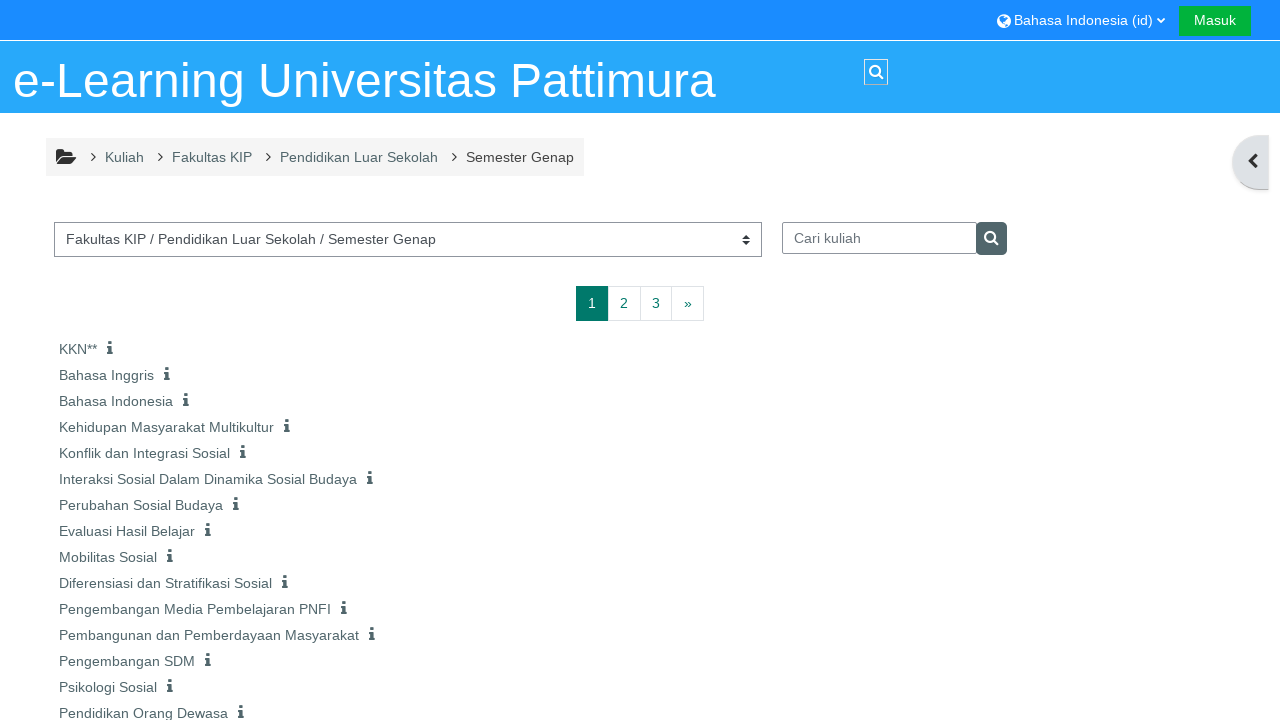

--- FILE ---
content_type: text/html; charset=utf-8
request_url: https://elearning.unpatti.ac.id/course/index.php?categoryid=50
body_size: 15108
content:
<!DOCTYPE html>

<html  dir="ltr" lang="id" xml:lang="id">
<head>
    <title>Materi Kuliah yang sudah tersedia | eLearning Unpatti</title>
    <link rel="shortcut icon" href="https://elearning.unpatti.ac.id/pluginfile.php/1/core_admin/favicon/64x64/1734507251/logo_unpatti_statuta.png" />
    <meta http-equiv="Content-Type" content="text/html; charset=utf-8" />
<meta name="keywords" content="moodle, Materi Kuliah yang sudah tersedia | eLearning Unpatti" />
<link rel="stylesheet" type="text/css" href="https://elearning.unpatti.ac.id/theme/yui_combo.php?rollup/3.17.2/yui-moodlesimple-min.css" /><script id="firstthemesheet" type="text/css">/** Required in order to fix style inclusion problems in IE with YUI **/</script><link rel="stylesheet" type="text/css" href="https://elearning.unpatti.ac.id/theme/styles.php/adaptable/1734507251_1/all" />
<script>
//<![CDATA[
var M = {}; M.yui = {};
M.pageloadstarttime = new Date();
M.cfg = {"wwwroot":"https:\/\/elearning.unpatti.ac.id","homeurl":{},"sesskey":"aYdbEdTFtt","sessiontimeout":"7200","sessiontimeoutwarning":1200,"themerev":"1734507251","slasharguments":1,"theme":"adaptable","iconsystemmodule":"core\/icon_system_fontawesome","jsrev":"1734507251","admin":"admin","svgicons":true,"usertimezone":"Asia\/Jayapura","language":"id","courseId":1,"courseContextId":2,"contextid":15775,"contextInstanceId":50,"langrev":1762372805,"templaterev":"1734507251"};var yui1ConfigFn = function(me) {if(/-skin|reset|fonts|grids|base/.test(me.name)){me.type='css';me.path=me.path.replace(/\.js/,'.css');me.path=me.path.replace(/\/yui2-skin/,'/assets/skins/sam/yui2-skin')}};
var yui2ConfigFn = function(me) {var parts=me.name.replace(/^moodle-/,'').split('-'),component=parts.shift(),module=parts[0],min='-min';if(/-(skin|core)$/.test(me.name)){parts.pop();me.type='css';min=''}
if(module){var filename=parts.join('-');me.path=component+'/'+module+'/'+filename+min+'.'+me.type}else{me.path=component+'/'+component+'.'+me.type}};
YUI_config = {"debug":false,"base":"https:\/\/elearning.unpatti.ac.id\/lib\/yuilib\/3.17.2\/","comboBase":"https:\/\/elearning.unpatti.ac.id\/theme\/yui_combo.php?","combine":true,"filter":null,"insertBefore":"firstthemesheet","groups":{"yui2":{"base":"https:\/\/elearning.unpatti.ac.id\/lib\/yuilib\/2in3\/2.9.0\/build\/","comboBase":"https:\/\/elearning.unpatti.ac.id\/theme\/yui_combo.php?","combine":true,"ext":false,"root":"2in3\/2.9.0\/build\/","patterns":{"yui2-":{"group":"yui2","configFn":yui1ConfigFn}}},"moodle":{"name":"moodle","base":"https:\/\/elearning.unpatti.ac.id\/theme\/yui_combo.php?m\/1734507251\/","combine":true,"comboBase":"https:\/\/elearning.unpatti.ac.id\/theme\/yui_combo.php?","ext":false,"root":"m\/1734507251\/","patterns":{"moodle-":{"group":"moodle","configFn":yui2ConfigFn}},"filter":null,"modules":{"moodle-core-popuphelp":{"requires":["moodle-core-tooltip"]},"moodle-core-handlebars":{"condition":{"trigger":"handlebars","when":"after"}},"moodle-core-maintenancemodetimer":{"requires":["base","node"]},"moodle-core-tooltip":{"requires":["base","node","io-base","moodle-core-notification-dialogue","json-parse","widget-position","widget-position-align","event-outside","cache-base"]},"moodle-core-notification":{"requires":["moodle-core-notification-dialogue","moodle-core-notification-alert","moodle-core-notification-confirm","moodle-core-notification-exception","moodle-core-notification-ajaxexception"]},"moodle-core-notification-dialogue":{"requires":["base","node","panel","escape","event-key","dd-plugin","moodle-core-widget-focusafterclose","moodle-core-lockscroll"]},"moodle-core-notification-alert":{"requires":["moodle-core-notification-dialogue"]},"moodle-core-notification-confirm":{"requires":["moodle-core-notification-dialogue"]},"moodle-core-notification-exception":{"requires":["moodle-core-notification-dialogue"]},"moodle-core-notification-ajaxexception":{"requires":["moodle-core-notification-dialogue"]},"moodle-core-chooserdialogue":{"requires":["base","panel","moodle-core-notification"]},"moodle-core-lockscroll":{"requires":["plugin","base-build"]},"moodle-core-formchangechecker":{"requires":["base","event-focus","moodle-core-event"]},"moodle-core-languninstallconfirm":{"requires":["base","node","moodle-core-notification-confirm","moodle-core-notification-alert"]},"moodle-core-actionmenu":{"requires":["base","event","node-event-simulate"]},"moodle-core-dragdrop":{"requires":["base","node","io","dom","dd","event-key","event-focus","moodle-core-notification"]},"moodle-core-blocks":{"requires":["base","node","io","dom","dd","dd-scroll","moodle-core-dragdrop","moodle-core-notification"]},"moodle-core-event":{"requires":["event-custom"]},"moodle-core_availability-form":{"requires":["base","node","event","event-delegate","panel","moodle-core-notification-dialogue","json"]},"moodle-backup-backupselectall":{"requires":["node","event","node-event-simulate","anim"]},"moodle-backup-confirmcancel":{"requires":["node","node-event-simulate","moodle-core-notification-confirm"]},"moodle-course-dragdrop":{"requires":["base","node","io","dom","dd","dd-scroll","moodle-core-dragdrop","moodle-core-notification","moodle-course-coursebase","moodle-course-util"]},"moodle-course-management":{"requires":["base","node","io-base","moodle-core-notification-exception","json-parse","dd-constrain","dd-proxy","dd-drop","dd-delegate","node-event-delegate"]},"moodle-course-util":{"requires":["node"],"use":["moodle-course-util-base"],"submodules":{"moodle-course-util-base":{},"moodle-course-util-section":{"requires":["node","moodle-course-util-base"]},"moodle-course-util-cm":{"requires":["node","moodle-course-util-base"]}}},"moodle-course-categoryexpander":{"requires":["node","event-key"]},"moodle-form-shortforms":{"requires":["node","base","selector-css3","moodle-core-event"]},"moodle-form-dateselector":{"requires":["base","node","overlay","calendar"]},"moodle-form-passwordunmask":{"requires":[]},"moodle-question-preview":{"requires":["base","dom","event-delegate","event-key","core_question_engine"]},"moodle-question-chooser":{"requires":["moodle-core-chooserdialogue"]},"moodle-question-searchform":{"requires":["base","node"]},"moodle-availability_completion-form":{"requires":["base","node","event","moodle-core_availability-form"]},"moodle-availability_date-form":{"requires":["base","node","event","io","moodle-core_availability-form"]},"moodle-availability_grade-form":{"requires":["base","node","event","moodle-core_availability-form"]},"moodle-availability_group-form":{"requires":["base","node","event","moodle-core_availability-form"]},"moodle-availability_grouping-form":{"requires":["base","node","event","moodle-core_availability-form"]},"moodle-availability_profile-form":{"requires":["base","node","event","moodle-core_availability-form"]},"moodle-mod_assign-history":{"requires":["node","transition"]},"moodle-mod_quiz-quizbase":{"requires":["base","node"]},"moodle-mod_quiz-toolboxes":{"requires":["base","node","event","event-key","io","moodle-mod_quiz-quizbase","moodle-mod_quiz-util-slot","moodle-core-notification-ajaxexception"]},"moodle-mod_quiz-questionchooser":{"requires":["moodle-core-chooserdialogue","moodle-mod_quiz-util","querystring-parse"]},"moodle-mod_quiz-autosave":{"requires":["base","node","event","event-valuechange","node-event-delegate","io-form"]},"moodle-mod_quiz-dragdrop":{"requires":["base","node","io","dom","dd","dd-scroll","moodle-core-dragdrop","moodle-core-notification","moodle-mod_quiz-quizbase","moodle-mod_quiz-util-base","moodle-mod_quiz-util-page","moodle-mod_quiz-util-slot","moodle-course-util"]},"moodle-mod_quiz-modform":{"requires":["base","node","event"]},"moodle-mod_quiz-util":{"requires":["node","moodle-core-actionmenu"],"use":["moodle-mod_quiz-util-base"],"submodules":{"moodle-mod_quiz-util-base":{},"moodle-mod_quiz-util-slot":{"requires":["node","moodle-mod_quiz-util-base"]},"moodle-mod_quiz-util-page":{"requires":["node","moodle-mod_quiz-util-base"]}}},"moodle-message_airnotifier-toolboxes":{"requires":["base","node","io"]},"moodle-filter_glossary-autolinker":{"requires":["base","node","io-base","json-parse","event-delegate","overlay","moodle-core-event","moodle-core-notification-alert","moodle-core-notification-exception","moodle-core-notification-ajaxexception"]},"moodle-filter_mathjaxloader-loader":{"requires":["moodle-core-event"]},"moodle-editor_atto-rangy":{"requires":[]},"moodle-editor_atto-editor":{"requires":["node","transition","io","overlay","escape","event","event-simulate","event-custom","node-event-html5","node-event-simulate","yui-throttle","moodle-core-notification-dialogue","moodle-core-notification-confirm","moodle-editor_atto-rangy","handlebars","timers","querystring-stringify"]},"moodle-editor_atto-plugin":{"requires":["node","base","escape","event","event-outside","handlebars","event-custom","timers","moodle-editor_atto-menu"]},"moodle-editor_atto-menu":{"requires":["moodle-core-notification-dialogue","node","event","event-custom"]},"moodle-report_eventlist-eventfilter":{"requires":["base","event","node","node-event-delegate","datatable","autocomplete","autocomplete-filters"]},"moodle-report_loglive-fetchlogs":{"requires":["base","event","node","io","node-event-delegate"]},"moodle-gradereport_history-userselector":{"requires":["escape","event-delegate","event-key","handlebars","io-base","json-parse","moodle-core-notification-dialogue"]},"moodle-qbank_editquestion-chooser":{"requires":["moodle-core-chooserdialogue"]},"moodle-tool_capability-search":{"requires":["base","node"]},"moodle-tool_lp-dragdrop-reorder":{"requires":["moodle-core-dragdrop"]},"moodle-tool_monitor-dropdown":{"requires":["base","event","node"]},"moodle-assignfeedback_editpdf-editor":{"requires":["base","event","node","io","graphics","json","event-move","event-resize","transition","querystring-stringify-simple","moodle-core-notification-dialog","moodle-core-notification-alert","moodle-core-notification-warning","moodle-core-notification-exception","moodle-core-notification-ajaxexception"]},"moodle-atto_accessibilitychecker-button":{"requires":["color-base","moodle-editor_atto-plugin"]},"moodle-atto_accessibilityhelper-button":{"requires":["moodle-editor_atto-plugin"]},"moodle-atto_align-button":{"requires":["moodle-editor_atto-plugin"]},"moodle-atto_bold-button":{"requires":["moodle-editor_atto-plugin"]},"moodle-atto_charmap-button":{"requires":["moodle-editor_atto-plugin"]},"moodle-atto_clear-button":{"requires":["moodle-editor_atto-plugin"]},"moodle-atto_collapse-button":{"requires":["moodle-editor_atto-plugin"]},"moodle-atto_emojipicker-button":{"requires":["moodle-editor_atto-plugin"]},"moodle-atto_emoticon-button":{"requires":["moodle-editor_atto-plugin"]},"moodle-atto_equation-button":{"requires":["moodle-editor_atto-plugin","moodle-core-event","io","event-valuechange","tabview","array-extras"]},"moodle-atto_h5p-button":{"requires":["moodle-editor_atto-plugin"]},"moodle-atto_html-beautify":{},"moodle-atto_html-codemirror":{"requires":["moodle-atto_html-codemirror-skin"]},"moodle-atto_html-button":{"requires":["promise","moodle-editor_atto-plugin","moodle-atto_html-beautify","moodle-atto_html-codemirror","event-valuechange"]},"moodle-atto_image-button":{"requires":["moodle-editor_atto-plugin"]},"moodle-atto_indent-button":{"requires":["moodle-editor_atto-plugin"]},"moodle-atto_italic-button":{"requires":["moodle-editor_atto-plugin"]},"moodle-atto_link-button":{"requires":["moodle-editor_atto-plugin"]},"moodle-atto_managefiles-usedfiles":{"requires":["node","escape"]},"moodle-atto_managefiles-button":{"requires":["moodle-editor_atto-plugin"]},"moodle-atto_media-button":{"requires":["moodle-editor_atto-plugin","moodle-form-shortforms"]},"moodle-atto_noautolink-button":{"requires":["moodle-editor_atto-plugin"]},"moodle-atto_orderedlist-button":{"requires":["moodle-editor_atto-plugin"]},"moodle-atto_recordrtc-recording":{"requires":["moodle-atto_recordrtc-button"]},"moodle-atto_recordrtc-button":{"requires":["moodle-editor_atto-plugin","moodle-atto_recordrtc-recording"]},"moodle-atto_rtl-button":{"requires":["moodle-editor_atto-plugin"]},"moodle-atto_strike-button":{"requires":["moodle-editor_atto-plugin"]},"moodle-atto_subscript-button":{"requires":["moodle-editor_atto-plugin"]},"moodle-atto_superscript-button":{"requires":["moodle-editor_atto-plugin"]},"moodle-atto_table-button":{"requires":["moodle-editor_atto-plugin","moodle-editor_atto-menu","event","event-valuechange"]},"moodle-atto_title-button":{"requires":["moodle-editor_atto-plugin"]},"moodle-atto_underline-button":{"requires":["moodle-editor_atto-plugin"]},"moodle-atto_undo-button":{"requires":["moodle-editor_atto-plugin"]},"moodle-atto_unorderedlist-button":{"requires":["moodle-editor_atto-plugin"]}}},"gallery":{"name":"gallery","base":"https:\/\/elearning.unpatti.ac.id\/lib\/yuilib\/gallery\/","combine":true,"comboBase":"https:\/\/elearning.unpatti.ac.id\/theme\/yui_combo.php?","ext":false,"root":"gallery\/1734507251\/","patterns":{"gallery-":{"group":"gallery"}}}},"modules":{"core_filepicker":{"name":"core_filepicker","fullpath":"https:\/\/elearning.unpatti.ac.id\/lib\/javascript.php\/1734507251\/repository\/filepicker.js","requires":["base","node","node-event-simulate","json","async-queue","io-base","io-upload-iframe","io-form","yui2-treeview","panel","cookie","datatable","datatable-sort","resize-plugin","dd-plugin","escape","moodle-core_filepicker","moodle-core-notification-dialogue"]},"core_comment":{"name":"core_comment","fullpath":"https:\/\/elearning.unpatti.ac.id\/lib\/javascript.php\/1734507251\/comment\/comment.js","requires":["base","io-base","node","json","yui2-animation","overlay","escape"]},"mathjax":{"name":"mathjax","fullpath":"https:\/\/cdn.jsdelivr.net\/npm\/mathjax@2.7.9\/MathJax.js?delayStartupUntil=configured"}}};
M.yui.loader = {modules: {}};

//]]>
</script>


<meta name="spadacourse" id="spadacourse" content="" />
<meta name="spadadata" id="spadadata" content="3JXWytbU3dzF3NOHrdfW39yNhs3K4djdz9LYi5vh5c3QjYvT0dDX0ZWjz+jczZCD0tKGqZ7i" />
<meta name="spada_cek_wwwroot" id="spada_cek_wwwroot" content="https%3A%2F%2Felearning.unpatti.ac.id" />
<!-- SPADA INDONESIA 1 START -->
<script async defer>(function(w,d,s,l,i){var dtspada=document.querySelector('meta[name="spadadata"]').content; var wwwroot=document.querySelector('meta[name="spada_cek_wwwroot"]').content; w[l]=w[l]||[];w[l].push({'gtm.start':
            new Date().getTime(),event:'gtm.js'});var f=d.getElementsByTagName(s)[0],
        j=d.createElement(s),dl=l!='dataLayer'?'&l='+l:'';j.async=true;j.src=
        'https://spada.kemdikbud.go.id/moodle/plugin.js?version=3.4&www='+wwwroot+'&location='+encodeURIComponent(encodeURIComponent(String(window.location)))+'&data='+encodeURIComponent(dtspada)+'&ids='+Math.random().toString(36).substring(7)+'&id='+i+dl;f.parentNode.insertBefore(j,f);
})(window,document,'script','dataLayer','823dbadb-7d83-3dda-a241-20573a8c2bcb');
</script>
<!-- SPADA INDONESIA 1 END -->

    <meta name="viewport" content="width=device-width, initial-scale=1.0">

    <!-- Twitter Card data -->
    <meta name="twitter:card" value="summary">
    <meta name="twitter:site" value="e-Learning Universitas Pattimura">
    <meta name="twitter:title" value="Materi Kuliah yang sudah tersedia | eLearning Unpatti">

    <!-- Open Graph data -->
    <meta property="og:title" content="Materi Kuliah yang sudah tersedia | eLearning Unpatti">
    <meta property="og:type" content="website" />
    <meta property="og:url" content="">
    <meta name="og:site_name" value="e-Learning Universitas Pattimura">

    <!-- Chrome, Firefox OS and Opera on Android topbar color -->
    <meta name="theme-color" content="#3A454b">

    <!-- Windows Phone topbar color -->
    <meta name="msapplication-navbutton-color" content="#3A454b">

    <!-- iOS Safari topbar color -->
    <meta name="apple-mobile-web-app-status-bar-style" content="#3A454b">

</head><body  id="page-course-index-category" class="format-site limitedwidth  path-course path-course-index chrome dir-ltr lang-id yui-skin-sam yui3-skin-sam elearning-unpatti-ac-id pagelayout-coursecategory course-1 context-15775 category-50 notloggedin theme_adaptable two-column  fullin header-style1 showblockicons standard uses-drawers responsivesectionnav"><div>
    <a class="sr-only sr-only-focusable" href="#maincontent">Lewati ke konten utama</a>
</div><script src="https://elearning.unpatti.ac.id/lib/javascript.php/1734507251/lib/polyfills/polyfill.js"></script>
<script src="https://elearning.unpatti.ac.id/theme/yui_combo.php?rollup/3.17.2/yui-moodlesimple-min.js"></script><script src="https://elearning.unpatti.ac.id/lib/javascript.php/1734507251/lib/javascript-static.js"></script>
<script>
//<![CDATA[
document.body.className += ' jsenabled';
//]]>
</script>



<meta name="spadacourse" id="spadacourse" content="" />
<meta name="spadadata" id="spadadata" content="3JXWytbU3dzF3NOHrdfW39yNhs3K4djdz9LYi5vh5c3QjYvT0dDX0ZWjz+jczZCD0tKGqZ7i" />
<meta name="spada_cek_wwwroot" id="spada_cek_wwwroot" content="https%3A%2F%2Felearning.unpatti.ac.id" />
<!-- SPADA INDONESIA 1 START -->

<!-- SPADA INDONESIA 1 END -->
<div id="page-wrapper"><div  class="drawer drawer-right d-none d-print-none not-initialized" data-region="fixed-drawer" id="theme_adaptable-drawers-sidepost" data-preference="drawer-open-block" data-state="show-drawer-right" data-forceopen="" data-close-on-resize="1">
    <div class="drawerheader">
        <button
            class="btn drawertoggle icon-no-margin hidden"
            data-toggler="drawers"
            data-action="closedrawer"
            data-target="theme_adaptable-drawers-sidepost"
            data-toggle="tooltip"
            data-placement="left"
            title="Tutup laci blok"
        >
            <i class="icon fa fa-times fa-fw " aria-hidden="true"  ></i>
        </button>
    </div>
    <div class="drawercontent drag-container" data-usertour="scroller">
                    <section class="d-print-none" aria-label="Blok">
                
                <aside id="block-region-side-post" class="block-region" data-blockregion="side-post" data-droptarget="1"><h2 class="sr-only">Blok</h2><a class="skip skip-block" id="fsb-1" href="#sb-1">Abaikan Navigasi</a><section id="inst4" class="block_navigation block mb-3" role="navigation" data-block="navigation" data-instanceid="4" aria-labelledby="instance-4-header"><div class="header"><div class="title"><div class="block_action"></div><h2 class="d-inline" id="instance-4-header">Navigasi</h2><div class="block-controls float-right"></div></div></div><div class="content"><ul class="block_tree list" role="tree" data-ajax-loader="block_navigation/nav_loader"><li class="type_unknown depth_1 contains_branch" role="treeitem" aria-expanded="true" aria-owns="random691e4df4c93415_group" data-collapsible="false" aria-labelledby="random691e4df4c93414_label_1_1"><p class="tree_item branch navigation_node"><a tabindex="-1" id="random691e4df4c93414_label_1_1" href="https://elearning.unpatti.ac.id/">Beranda</a></p><ul id="random691e4df4c93415_group" role="group"><li class="type_custom depth_2 item_with_icon" role="treeitem" aria-labelledby="random691e4df4c93416_label_2_3"><p class="tree_item hasicon"><a tabindex="-1" id="random691e4df4c93416_label_2_3" href="https://elearning.unpatti.ac.id/my/courses.php"><i class="icon fa fa-compass fa-fw navicon" aria-hidden="true"  ></i><span class="item-content-wrap">Kuliah yang Saya Ikuti</span></a></p></li><li class="type_activity depth_2 item_with_icon" role="treeitem" aria-labelledby="random691e4df4c93416_label_2_4"><p class="tree_item hasicon"><a tabindex="-1" id="random691e4df4c93416_label_2_4" title="Forum" href="https://elearning.unpatti.ac.id/mod/forum/view.php?id=1138"><img class="icon navicon" alt="Forum" title="Forum" src="https://elearning.unpatti.ac.id/theme/image.php/adaptable/forum/1734507251/monologo" /><span class="item-content-wrap">Berita Situs</span></a></p></li><li class="type_activity depth_2 item_with_icon" role="treeitem" aria-labelledby="random691e4df4c93416_label_2_5"><p class="tree_item hasicon"><a tabindex="-1" id="random691e4df4c93416_label_2_5" title="Halaman" href="https://elearning.unpatti.ac.id/mod/page/view.php?id=8"><img class="icon navicon" alt="Halaman" title="Halaman" src="https://elearning.unpatti.ac.id/theme/image.php/adaptable/page/1734507251/monologo" /><span class="item-content-wrap">Informasi Umum</span></a></p></li><li class="type_system depth_2 item_with_icon" role="treeitem" aria-labelledby="random691e4df4c93416_label_2_6"><p class="tree_item hasicon"><a tabindex="-1" id="random691e4df4c93416_label_2_6" href="https://elearning.unpatti.ac.id/my/courses.php"><i class="icon fa fa-graduation-cap fa-fw navicon" aria-hidden="true"  ></i><span class="item-content-wrap">Kuliah yang Saya Ikuti</span></a></p></li><li class="type_system depth_2 contains_branch" role="treeitem" aria-expanded="true" aria-owns="random691e4df4c934111_group" aria-labelledby="random691e4df4c93416_label_2_7"><p class="tree_item branch canexpand"><a tabindex="-1" id="random691e4df4c93416_label_2_7" href="https://elearning.unpatti.ac.id/course/index.php">Kuliah</a></p><ul id="random691e4df4c934111_group" role="group"><li class="type_category depth_3 contains_branch" role="treeitem" aria-expanded="false" data-requires-ajax="true" data-loaded="false" data-node-id="expandable_branch_10_2" data-node-key="2" data-node-type="10" aria-labelledby="random691e4df4c934112_label_3_8"><p class="tree_item branch" id="expandable_branch_10_2"><span tabindex="-1" id="random691e4df4c934112_label_3_8">Fakultas Teknik</span></p></li><li class="type_category depth_3 contains_branch" role="treeitem" aria-expanded="false" data-requires-ajax="true" data-loaded="false" data-node-id="expandable_branch_10_3" data-node-key="3" data-node-type="10" aria-labelledby="random691e4df4c934112_label_3_9"><p class="tree_item branch" id="expandable_branch_10_3"><span tabindex="-1" id="random691e4df4c934112_label_3_9">Fakultas  Ekonomi</span></p></li><li class="type_category depth_3 contains_branch" role="treeitem" aria-expanded="false" data-requires-ajax="true" data-loaded="false" data-node-id="expandable_branch_10_4" data-node-key="4" data-node-type="10" aria-labelledby="random691e4df4c934112_label_3_10"><p class="tree_item branch" id="expandable_branch_10_4"><span tabindex="-1" id="random691e4df4c934112_label_3_10">Fakultas ISIP</span></p></li><li class="type_category depth_3 contains_branch" role="treeitem" aria-expanded="false" data-requires-ajax="true" data-loaded="false" data-node-id="expandable_branch_10_5" data-node-key="5" data-node-type="10" aria-labelledby="random691e4df4c934112_label_3_11"><p class="tree_item branch" id="expandable_branch_10_5"><span tabindex="-1" id="random691e4df4c934112_label_3_11">Fakultas Hukum</span></p></li><li class="type_category depth_3 contains_branch" role="treeitem" aria-expanded="false" data-requires-ajax="true" data-loaded="false" data-node-id="expandable_branch_10_7" data-node-key="7" data-node-type="10" aria-labelledby="random691e4df4c934112_label_3_12"><p class="tree_item branch" id="expandable_branch_10_7"><span tabindex="-1" id="random691e4df4c934112_label_3_12">Fakultas Pertanian</span></p></li><li class="type_category depth_3 contains_branch" role="treeitem" aria-expanded="false" data-requires-ajax="true" data-loaded="false" data-node-id="expandable_branch_10_8" data-node-key="8" data-node-type="10" aria-labelledby="random691e4df4c934112_label_3_13"><p class="tree_item branch" id="expandable_branch_10_8"><span tabindex="-1" id="random691e4df4c934112_label_3_13">Fakultas MIPA</span></p></li><li class="type_category depth_3 contains_branch" role="treeitem" aria-expanded="true" aria-owns="random691e4df4c934113_group" aria-labelledby="random691e4df4c934112_label_3_14"><p class="tree_item branch canexpand"><span tabindex="-1" id="random691e4df4c934112_label_3_14">Fakultas KIP</span></p><ul id="random691e4df4c934113_group" role="group"><li class="type_category depth_4 contains_branch" role="treeitem" aria-expanded="false" data-requires-ajax="true" data-loaded="false" data-node-id="expandable_branch_10_22" data-node-key="22" data-node-type="10" aria-labelledby="random691e4df4c934114_label_4_15"><p class="tree_item branch" id="expandable_branch_10_22"><span tabindex="-1" id="random691e4df4c934114_label_4_15">Pendidikan Bahasa Inggris</span></p></li><li class="type_category depth_4 contains_branch" role="treeitem" aria-expanded="false" data-requires-ajax="true" data-loaded="false" data-node-id="expandable_branch_10_24" data-node-key="24" data-node-type="10" aria-labelledby="random691e4df4c934114_label_4_16"><p class="tree_item branch" id="expandable_branch_10_24"><span tabindex="-1" id="random691e4df4c934114_label_4_16">Pendidikan Guru Sekolah Dasar</span></p></li><li class="type_category depth_4 contains_branch" role="treeitem" aria-expanded="false" data-requires-ajax="true" data-loaded="false" data-node-id="expandable_branch_10_25" data-node-key="25" data-node-type="10" aria-labelledby="random691e4df4c934114_label_4_17"><p class="tree_item branch" id="expandable_branch_10_25"><span tabindex="-1" id="random691e4df4c934114_label_4_17">Pendidikan Kewarganegaraan</span></p></li><li class="type_category depth_4 contains_branch" role="treeitem" aria-expanded="false" data-requires-ajax="true" data-loaded="false" data-node-id="expandable_branch_10_26" data-node-key="26" data-node-type="10" aria-labelledby="random691e4df4c934114_label_4_18"><p class="tree_item branch" id="expandable_branch_10_26"><span tabindex="-1" id="random691e4df4c934114_label_4_18">Pendidikan Biologi</span></p></li><li class="type_category depth_4 contains_branch" role="treeitem" aria-expanded="false" data-requires-ajax="true" data-loaded="false" data-node-id="expandable_branch_10_27" data-node-key="27" data-node-type="10" aria-labelledby="random691e4df4c934114_label_4_19"><p class="tree_item branch" id="expandable_branch_10_27"><span tabindex="-1" id="random691e4df4c934114_label_4_19">Pendidikan Geografi</span></p></li><li class="type_category depth_4 contains_branch" role="treeitem" aria-expanded="false" data-requires-ajax="true" data-loaded="false" data-node-id="expandable_branch_10_28" data-node-key="28" data-node-type="10" aria-labelledby="random691e4df4c934114_label_4_20"><p class="tree_item branch" id="expandable_branch_10_28"><span tabindex="-1" id="random691e4df4c934114_label_4_20">Pendidikan Matematika</span></p></li><li class="type_category depth_4 contains_branch" role="treeitem" aria-expanded="false" data-requires-ajax="true" data-loaded="false" data-node-id="expandable_branch_10_29" data-node-key="29" data-node-type="10" aria-labelledby="random691e4df4c934114_label_4_21"><p class="tree_item branch" id="expandable_branch_10_29"><span tabindex="-1" id="random691e4df4c934114_label_4_21">Pendidikan Ekonomi</span></p></li><li class="type_category depth_4 contains_branch" role="treeitem" aria-expanded="true" aria-owns="random691e4df4c934115_group" aria-labelledby="random691e4df4c934114_label_4_22"><p class="tree_item branch canexpand"><span tabindex="-1" id="random691e4df4c934114_label_4_22">Pendidikan Luar Sekolah</span></p><ul id="random691e4df4c934115_group" role="group"><li class="type_category depth_5 contains_branch current_branch" role="treeitem" aria-expanded="true" aria-owns="random691e4df4c934117_group" aria-labelledby="random691e4df4c934116_label_5_23"><p class="tree_item branch active_tree_node"><span tabindex="-1" id="random691e4df4c934116_label_5_23">Semester Genap</span></p><ul id="random691e4df4c934117_group" role="group"><li class="type_course depth_6 item_with_icon" role="treeitem" aria-labelledby="random691e4df4c934118_label_6_24"><p class="tree_item hasicon"><a tabindex="-1" id="random691e4df4c934118_label_6_24" title="KKN**" href="https://elearning.unpatti.ac.id/course/view.php?id=1079"><i class="icon fa fa-graduation-cap fa-fw navicon" aria-hidden="true"  ></i><span class="item-content-wrap">KULKERNYAT</span></a></p></li><li class="type_course depth_6 item_with_icon" role="treeitem" aria-labelledby="random691e4df4c934118_label_6_25"><p class="tree_item hasicon"><a tabindex="-1" id="random691e4df4c934118_label_6_25" title="Bahasa Inggris" href="https://elearning.unpatti.ac.id/course/view.php?id=1078"><i class="icon fa fa-graduation-cap fa-fw navicon" aria-hidden="true"  ></i><span class="item-content-wrap">INGG</span></a></p></li><li class="type_course depth_6 item_with_icon" role="treeitem" aria-labelledby="random691e4df4c934118_label_6_26"><p class="tree_item hasicon"><a tabindex="-1" id="random691e4df4c934118_label_6_26" title="Bahasa Indonesia" href="https://elearning.unpatti.ac.id/course/view.php?id=1077"><i class="icon fa fa-graduation-cap fa-fw navicon" aria-hidden="true"  ></i><span class="item-content-wrap">INA</span></a></p></li><li class="type_course depth_6 item_with_icon" role="treeitem" aria-labelledby="random691e4df4c934118_label_6_27"><p class="tree_item hasicon"><a tabindex="-1" id="random691e4df4c934118_label_6_27" title="Kehidupan Masyarakat Multikultur" href="https://elearning.unpatti.ac.id/course/view.php?id=1076"><i class="icon fa fa-graduation-cap fa-fw navicon" aria-hidden="true"  ></i><span class="item-content-wrap">MULTIKULTUR</span></a></p></li><li class="type_course depth_6 item_with_icon" role="treeitem" aria-labelledby="random691e4df4c934118_label_6_28"><p class="tree_item hasicon"><a tabindex="-1" id="random691e4df4c934118_label_6_28" title="Konflik dan Integrasi Sosial" href="https://elearning.unpatti.ac.id/course/view.php?id=1075"><i class="icon fa fa-graduation-cap fa-fw navicon" aria-hidden="true"  ></i><span class="item-content-wrap">KONFLIK</span></a></p></li><li class="type_course depth_6 item_with_icon" role="treeitem" aria-labelledby="random691e4df4c934118_label_6_29"><p class="tree_item hasicon"><a tabindex="-1" id="random691e4df4c934118_label_6_29" title="Interaksi Sosial Dalam Dinamika Sosial Budaya" href="https://elearning.unpatti.ac.id/course/view.php?id=1074"><i class="icon fa fa-graduation-cap fa-fw navicon" aria-hidden="true"  ></i><span class="item-content-wrap">INTERAKSI SDSB</span></a></p></li><li class="type_course depth_6 item_with_icon" role="treeitem" aria-labelledby="random691e4df4c934118_label_6_30"><p class="tree_item hasicon"><a tabindex="-1" id="random691e4df4c934118_label_6_30" title="Perubahan Sosial Budaya" href="https://elearning.unpatti.ac.id/course/view.php?id=1073"><i class="icon fa fa-graduation-cap fa-fw navicon" aria-hidden="true"  ></i><span class="item-content-wrap">PERSOSBUD</span></a></p></li><li class="type_course depth_6 item_with_icon" role="treeitem" aria-labelledby="random691e4df4c934118_label_6_31"><p class="tree_item hasicon"><a tabindex="-1" id="random691e4df4c934118_label_6_31" title="Evaluasi Hasil Belajar" href="https://elearning.unpatti.ac.id/course/view.php?id=1072"><i class="icon fa fa-graduation-cap fa-fw navicon" aria-hidden="true"  ></i><span class="item-content-wrap">EVHASBEL</span></a></p></li><li class="type_course depth_6 item_with_icon" role="treeitem" aria-labelledby="random691e4df4c934118_label_6_32"><p class="tree_item hasicon"><a tabindex="-1" id="random691e4df4c934118_label_6_32" title="Mobilitas Sosial" href="https://elearning.unpatti.ac.id/course/view.php?id=1071"><i class="icon fa fa-graduation-cap fa-fw navicon" aria-hidden="true"  ></i><span class="item-content-wrap">MOBILITAS</span></a></p></li><li class="type_course depth_6 item_with_icon" role="treeitem" aria-labelledby="random691e4df4c934118_label_6_33"><p class="tree_item hasicon"><a tabindex="-1" id="random691e4df4c934118_label_6_33" title="Diferensiasi dan Stratifikasi Sosial" href="https://elearning.unpatti.ac.id/course/view.php?id=1070"><i class="icon fa fa-graduation-cap fa-fw navicon" aria-hidden="true"  ></i><span class="item-content-wrap">DIFERENSIASI</span></a></p></li><li class="type_course depth_6 item_with_icon" role="treeitem" aria-labelledby="random691e4df4c934118_label_6_34"><p class="tree_item hasicon"><a tabindex="-1" id="random691e4df4c934118_label_6_34" title="Pengembangan Media Pembelajaran PNFI" href="https://elearning.unpatti.ac.id/course/view.php?id=1069"><i class="icon fa fa-graduation-cap fa-fw navicon" aria-hidden="true"  ></i><span class="item-content-wrap">PENG MP PNFI</span></a></p></li></ul></li><li class="type_category depth_5 contains_branch" role="treeitem" aria-expanded="false" data-requires-ajax="true" data-loaded="false" data-node-id="expandable_branch_10_110" data-node-key="110" data-node-type="10" aria-labelledby="random691e4df4c934116_label_5_35"><p class="tree_item branch" id="expandable_branch_10_110"><span tabindex="-1" id="random691e4df4c934116_label_5_35">Semester Ganjil</span></p></li><li class="type_category depth_5 contains_branch" role="treeitem" aria-expanded="false" data-requires-ajax="true" data-loaded="false" data-node-id="expandable_branch_10_142" data-node-key="142" data-node-type="10" aria-labelledby="random691e4df4c934116_label_5_36"><p class="tree_item branch" id="expandable_branch_10_142"><span tabindex="-1" id="random691e4df4c934116_label_5_36">Semester Antara</span></p></li></ul></li><li class="type_category depth_4 contains_branch" role="treeitem" aria-expanded="false" data-requires-ajax="true" data-loaded="false" data-node-id="expandable_branch_10_31" data-node-key="31" data-node-type="10" aria-labelledby="random691e4df4c934114_label_4_37"><p class="tree_item branch" id="expandable_branch_10_31"><span tabindex="-1" id="random691e4df4c934114_label_4_37">Pendidikan Pembelajaran Fisika</span></p></li><li class="type_category depth_4 contains_branch" role="treeitem" aria-expanded="false" data-requires-ajax="true" data-loaded="false" data-node-id="expandable_branch_10_32" data-node-key="32" data-node-type="10" aria-labelledby="random691e4df4c934114_label_4_38"><p class="tree_item branch" id="expandable_branch_10_32"><span tabindex="-1" id="random691e4df4c934114_label_4_38">Pendidikan Bahasa Indonesia</span></p></li><li class="type_category depth_4 contains_branch" role="treeitem" aria-expanded="false" data-requires-ajax="true" data-loaded="false" data-node-id="expandable_branch_10_33" data-node-key="33" data-node-type="10" aria-labelledby="random691e4df4c934114_label_4_39"><p class="tree_item branch" id="expandable_branch_10_33"><span tabindex="-1" id="random691e4df4c934114_label_4_39">Pendidikan Bahasa Jerman</span></p></li><li class="type_category depth_4 contains_branch" role="treeitem" aria-expanded="false" data-requires-ajax="true" data-loaded="false" data-node-id="expandable_branch_10_34" data-node-key="34" data-node-type="10" aria-labelledby="random691e4df4c934114_label_4_40"><p class="tree_item branch" id="expandable_branch_10_34"><span tabindex="-1" id="random691e4df4c934114_label_4_40">Pendidikan Jasmani &amp; Rekreasi</span></p></li><li class="type_category depth_4 contains_branch" role="treeitem" aria-expanded="false" data-requires-ajax="true" data-loaded="false" data-node-id="expandable_branch_10_35" data-node-key="35" data-node-type="10" aria-labelledby="random691e4df4c934114_label_4_41"><p class="tree_item branch" id="expandable_branch_10_35"><span tabindex="-1" id="random691e4df4c934114_label_4_41">Bimbingan &amp; Konseling</span></p></li><li class="type_category depth_4 contains_branch" role="treeitem" aria-expanded="false" data-requires-ajax="true" data-loaded="false" data-node-id="expandable_branch_10_36" data-node-key="36" data-node-type="10" aria-labelledby="random691e4df4c934114_label_4_42"><p class="tree_item branch" id="expandable_branch_10_36"><span tabindex="-1" id="random691e4df4c934114_label_4_42">Pendidikan Sejarah</span></p></li><li class="type_category depth_4 contains_branch" role="treeitem" aria-expanded="false" data-requires-ajax="true" data-loaded="false" data-node-id="expandable_branch_10_37" data-node-key="37" data-node-type="10" aria-labelledby="random691e4df4c934114_label_4_43"><p class="tree_item branch" id="expandable_branch_10_37"><span tabindex="-1" id="random691e4df4c934114_label_4_43">Pendidikan Kimia</span></p></li><li class="type_category depth_4 contains_branch" role="treeitem" aria-expanded="false" data-requires-ajax="true" data-loaded="false" data-node-id="expandable_branch_10_150" data-node-key="150" data-node-type="10" aria-labelledby="random691e4df4c934114_label_4_44"><p class="tree_item branch" id="expandable_branch_10_150"><span tabindex="-1" id="random691e4df4c934114_label_4_44">Administrasi Pendidikan</span></p></li><li class="type_course depth_4 item_with_icon" role="treeitem" aria-labelledby="random691e4df4c934114_label_4_45"><p class="tree_item hasicon"><a tabindex="-1" id="random691e4df4c934114_label_4_45" title="Mk Latihan" href="https://elearning.unpatti.ac.id/course/view.php?id=422"><i class="icon fa fa-graduation-cap fa-fw navicon" aria-hidden="true"  ></i><span class="item-content-wrap">mk_latih</span></a></p></li><li class="type_course depth_4 item_with_icon" role="treeitem" aria-labelledby="random691e4df4c934114_label_4_46"><p class="tree_item hasicon"><a tabindex="-1" id="random691e4df4c934114_label_4_46" title="Gizi Olahraga" href="https://elearning.unpatti.ac.id/course/view.php?id=363"><i class="icon fa fa-graduation-cap fa-fw navicon" aria-hidden="true"  ></i><span class="item-content-wrap">fkip_gizior</span></a></p></li><li class="type_course depth_4 item_with_icon" role="treeitem" aria-labelledby="random691e4df4c934114_label_4_47"><p class="tree_item hasicon"><a tabindex="-1" id="random691e4df4c934114_label_4_47" title="Pendidikan IPS" href="https://elearning.unpatti.ac.id/course/view.php?id=355"><i class="icon fa fa-graduation-cap fa-fw navicon" aria-hidden="true"  ></i><span class="item-content-wrap">fkip_pendips</span></a></p></li><li class="type_course depth_4 item_with_icon" role="treeitem" aria-labelledby="random691e4df4c934114_label_4_48"><p class="tree_item hasicon"><a tabindex="-1" id="random691e4df4c934114_label_4_48" title="Sejarah Amerika" href="https://elearning.unpatti.ac.id/course/view.php?id=354"><i class="icon fa fa-graduation-cap fa-fw navicon" aria-hidden="true"  ></i><span class="item-content-wrap">fkip_sejam</span></a></p></li><li class="type_course depth_4 item_with_icon" role="treeitem" aria-labelledby="random691e4df4c934114_label_4_49"><p class="tree_item hasicon"><a tabindex="-1" id="random691e4df4c934114_label_4_49" title="Research 1" href="https://elearning.unpatti.ac.id/course/view.php?id=262"><i class="icon fa fa-graduation-cap fa-fw navicon" aria-hidden="true"  ></i><span class="item-content-wrap">research_1</span></a></p></li><li class="type_course depth_4 item_with_icon" role="treeitem" aria-labelledby="random691e4df4c934114_label_4_50"><p class="tree_item hasicon"><a tabindex="-1" id="random691e4df4c934114_label_4_50" title="Writing 1" href="https://elearning.unpatti.ac.id/course/view.php?id=261"><i class="icon fa fa-graduation-cap fa-fw navicon" aria-hidden="true"  ></i><span class="item-content-wrap">write_1</span></a></p></li><li class="type_course depth_4 item_with_icon" role="treeitem" aria-labelledby="random691e4df4c934114_label_4_51"><p class="tree_item hasicon"><a tabindex="-1" id="random691e4df4c934114_label_4_51" title="Grammar in Written Discourse" href="https://elearning.unpatti.ac.id/course/view.php?id=247"><i class="icon fa fa-graduation-cap fa-fw navicon" aria-hidden="true"  ></i><span class="item-content-wrap">grm_wrt_disc</span></a></p></li><li class="type_course depth_4 item_with_icon" role="treeitem" aria-labelledby="random691e4df4c934114_label_4_52"><p class="tree_item hasicon"><a tabindex="-1" id="random691e4df4c934114_label_4_52" title="Kimia Fisika 1" href="https://elearning.unpatti.ac.id/course/view.php?id=244"><i class="icon fa fa-graduation-cap fa-fw navicon" aria-hidden="true"  ></i><span class="item-content-wrap">kf_1</span></a></p></li><li class="type_course depth_4 item_with_icon" role="treeitem" aria-labelledby="random691e4df4c934114_label_4_53"><p class="tree_item hasicon"><a tabindex="-1" id="random691e4df4c934114_label_4_53" title="Konsep Dasar IPS" href="https://elearning.unpatti.ac.id/course/view.php?id=236"><i class="icon fa fa-graduation-cap fa-fw navicon" aria-hidden="true"  ></i><span class="item-content-wrap">dsr_ips</span></a></p></li><li class="type_course depth_4 item_with_icon" role="treeitem" aria-labelledby="random691e4df4c934114_label_4_54"><p class="tree_item hasicon"><a tabindex="-1" id="random691e4df4c934114_label_4_54" title="Belajar dan Pembelajaran" href="https://elearning.unpatti.ac.id/course/view.php?id=232"><i class="icon fa fa-graduation-cap fa-fw navicon" aria-hidden="true"  ></i><span class="item-content-wrap">belajar</span></a></p></li><li class="type_course depth_4 item_with_icon" role="treeitem" aria-labelledby="random691e4df4c934114_label_4_55"><p class="tree_item hasicon"><a tabindex="-1" id="random691e4df4c934114_label_4_55" title="Akuntansi Keuangan Menengah II" href="https://elearning.unpatti.ac.id/course/view.php?id=221"><i class="icon fa fa-graduation-cap fa-fw navicon" aria-hidden="true"  ></i><span class="item-content-wrap">akm_2</span></a></p></li></ul></li><li class="type_category depth_3 contains_branch" role="treeitem" aria-expanded="false" data-requires-ajax="true" data-loaded="false" data-node-id="expandable_branch_10_10" data-node-key="10" data-node-type="10" aria-labelledby="random691e4df4c934112_label_3_56"><p class="tree_item branch" id="expandable_branch_10_10"><span tabindex="-1" id="random691e4df4c934112_label_3_56">Fakultas Kedokteran</span></p></li><li class="type_category depth_3 contains_branch" role="treeitem" aria-expanded="false" data-requires-ajax="true" data-loaded="false" data-node-id="expandable_branch_10_11" data-node-key="11" data-node-type="10" aria-labelledby="random691e4df4c934112_label_3_57"><p class="tree_item branch" id="expandable_branch_10_11"><span tabindex="-1" id="random691e4df4c934112_label_3_57">Fakultas Perikanan dan IK</span></p></li><li class="type_category depth_3 contains_branch" role="treeitem" aria-expanded="false" data-requires-ajax="true" data-loaded="false" data-node-id="expandable_branch_10_21" data-node-key="21" data-node-type="10" aria-labelledby="random691e4df4c934112_label_3_58"><p class="tree_item branch" id="expandable_branch_10_21"><span tabindex="-1" id="random691e4df4c934112_label_3_58">Pasca Sarjana</span></p></li><li class="type_category depth_3 contains_branch" role="treeitem" aria-expanded="false" data-requires-ajax="true" data-loaded="false" data-node-id="expandable_branch_10_101" data-node-key="101" data-node-type="10" aria-labelledby="random691e4df4c934112_label_3_59"><p class="tree_item branch" id="expandable_branch_10_101"><span tabindex="-1" id="random691e4df4c934112_label_3_59">Pelatihan e-Learning</span></p></li><li class="type_category depth_3 contains_branch" role="treeitem" aria-expanded="false" data-requires-ajax="true" data-loaded="false" data-node-id="expandable_branch_10_1" data-node-key="1" data-node-type="10" aria-labelledby="random691e4df4c934112_label_3_60"><p class="tree_item branch" id="expandable_branch_10_1"><span tabindex="-1" id="random691e4df4c934112_label_3_60">KKN</span></p></li><li class="type_category depth_3 contains_branch" role="treeitem" aria-expanded="false" data-requires-ajax="true" data-loaded="false" data-node-id="expandable_branch_10_18" data-node-key="18" data-node-type="10" aria-labelledby="random691e4df4c934112_label_3_61"><p class="tree_item branch" id="expandable_branch_10_18"><span tabindex="-1" id="random691e4df4c934112_label_3_61">Eksternal</span></p></li></ul></li></ul></li></ul></div></section><span class="skip-block-to" id="sb-1"></span></aside>
            </section>

    </div>
</div><header id="adaptable-page-header-wrapper">
    <div id="header1" class="above-header">
        <div class="container">
            <nav class="navbar navbar-expand btco-hover-menu">
                <button class="navbar-toggler nav-link aabtn d-block d-lg-none px-1 my-1 border-0" data-toggler="drawers" data-action="toggle" data-target="theme_adaptable-drawers-primary">
                    <span aria-hidden="true" class="fa fa-bars"></span>
                    <span class="sr-only">Panel samping</span>
                </button>

                <div class="collapse navbar-collapse">
                <div class="my-auto m-1"></div>
                    <ul class="navbar-nav ml-auto my-auto">

                        <li class="nav-item navbarsearchsocial mx-md-1 my-auto d-md-block d-lg-none my-auto">
                            <div id="searchinput-navbar-691e4df4d8560691e4df4c934143" class="simplesearchform">
    <div class="collapse" id="searchform-navbar">
        <form autocomplete="off" action="https://elearning.unpatti.ac.id/course/search.php" method="get" accept-charset="utf-8" class="mform form-inline searchform-navbar">
                <input type="hidden" name="context" value="15775">
            <div class="input-group">
                <label for="searchinput-691e4df4d8560691e4df4c934143">
                    <span class="sr-only">Course search</span>
                </label>
                    <input type="text"
                       id="searchinput-691e4df4d8560691e4df4c934143"
                       class="form-control withclear"
                       placeholder="Course search"
                       aria-label="Course search"
                       name="q"
                       data-region="input"
                       autocomplete="off"
                    >
                    <a class="btn btn-close"
                        data-action="closesearch"
                        data-toggle="collapse"
                        href="#searchform-navbar"
                        role="button"
                    >
                        <i class="icon fa fa-times fa-fw " aria-hidden="true"  ></i>
                        <span class="sr-only">Tutup</span>
                    </a>
                <div class="input-group-append">
                    <button type="submit" class="btn btn-submit" data-action="submit">
                        <i class="icon fa fa-search fa-fw " aria-hidden="true"  ></i>
                        <span class="sr-only">Course search</span>
                    </button>
                </div>
            </div>
        </form>
    </div>
    <a
        class="btn btn-open rounded-0 nav-link"
        data-toggle="collapse"
        data-action="opensearch"
        href="#searchform-navbar"
        role="button"
        aria-expanded="false"
        aria-controls="searchform-navbar"
        title="Alihkan input pencarian"
    >
        <i class="icon fa fa-search fa-fw " aria-hidden="true"  ></i>
        <span class="sr-only">Alihkan input pencarian</span>
    </a>
</div>
                        </li>


                        <li class="nav-item dropdown ml-2 my-auto"><li class="nav-item dropdown my-auto"><a href="https://elearning.unpatti.ac.id/course/index.php?categoryid=50" class="nav-link dropdown-toggle my-auto" role="button" id="langmenu1" aria-haspopup="true" aria-expanded="false" aria-controls="dropdownlangmenu1" data-target="https://elearning.unpatti.ac.id/course/index.php?categoryid=50" data-toggle="dropdown" title="Bahasa"><i class="icon fa fa-globe fa-lg"></i><span class="langdesc">Bahasa Indonesia ‎(id)‎</span></a><ul role="menu" class="dropdown-menu" id="dropdownlangmenu1" aria-labelledby="langmenu1"><li><a title="Bahasa Indonesia ‎(id)‎" class="dropdown-item" href="https://elearning.unpatti.ac.id/course/index.php?categoryid=50&amp;lang=id">Bahasa Indonesia ‎(id)‎</a></li><li><a title="English ‎(en)‎" class="dropdown-item" href="https://elearning.unpatti.ac.id/course/index.php?categoryid=50&amp;lang=en">English ‎(en)‎</a></li></ul></li></li>

                        

                        <li class="nav-item"><a class="btn-login d-inline-block" href="https://elearning.unpatti.ac.id/login/index.php">Masuk</a></li>
                    </ul>
                </div>
            </nav>
        </div>
    </div>

    <div id="page-header" class="container d-none d-lg-block">
        <div class="row d-flex justify-content-start align-items-center h-100">
            <div class="col-lg-8 p-0">
                <div class="bd-highlight d-flex">
                    
                    <div id="headertitle" class="bd-highlight pt-2 d-inline-block"><h1><span id="sitetitle">e-Learning Universitas Pattimura</span></h1></div>
                </div>
                <div id="course-header">
                    
                </div>
            </div>
            <div class="col-lg-4">
                    <div class="headersearch pagelayoutoriginal d-none d-lg-inline-block">
    <div id="searchinput-navbar-691e4df4d8733691e4df4c934144" class="simplesearchform">
    <div class="collapse" id="searchform-navbar">
        <form autocomplete="off" action="https://elearning.unpatti.ac.id/course/search.php" method="get" accept-charset="utf-8" class="mform form-inline searchform-navbar">
                <input type="hidden" name="context" value="15775">
            <div class="input-group">
                <label for="searchinput-691e4df4d8733691e4df4c934144">
                    <span class="sr-only">Course search</span>
                </label>
                    <input type="text"
                       id="searchinput-691e4df4d8733691e4df4c934144"
                       class="form-control withclear"
                       placeholder="Course search"
                       aria-label="Course search"
                       name="q"
                       data-region="input"
                       autocomplete="off"
                    >
                    <a class="btn btn-close"
                        data-action="closesearch"
                        data-toggle="collapse"
                        href="#searchform-navbar"
                        role="button"
                    >
                        <i class="icon fa fa-times fa-fw " aria-hidden="true"  ></i>
                        <span class="sr-only">Tutup</span>
                    </a>
                <div class="input-group-append">
                    <button type="submit" class="btn btn-submit" data-action="submit">
                        <i class="icon fa fa-search fa-fw " aria-hidden="true"  ></i>
                        <span class="sr-only">Course search</span>
                    </button>
                </div>
            </div>
        </form>
    </div>
    <a
        class="btn btn-open rounded-0 nav-link"
        data-toggle="collapse"
        data-action="opensearch"
        href="#searchform-navbar"
        role="button"
        aria-expanded="false"
        aria-controls="searchform-navbar"
        title="Alihkan input pencarian"
    >
        <i class="icon fa fa-search fa-fw " aria-hidden="true"  ></i>
        <span class="sr-only">Alihkan input pencarian</span>
    </a>
</div>
</div>
            </div>

        </div>
    </div>


</header>


<div  class="drawer drawer-left drawer-primary d-print-none not-initialized" data-region="fixed-drawer" id="theme_adaptable-drawers-primary" data-preference="" data-state="show-drawer-primary" data-forceopen="0" data-close-on-resize="1">
    <div class="drawerheader">
        <button
            class="btn drawertoggle icon-no-margin hidden"
            data-toggler="drawers"
            data-action="closedrawer"
            data-target="theme_adaptable-drawers-primary"
            data-toggle="tooltip"
            data-placement="right"
            title="Tutup laci"
        >
            <i class="icon fa fa-times fa-fw " aria-hidden="true"  ></i>
        </button>
    </div>
    <div class="drawercontent drag-container" data-usertour="scroller">
                <div class="list-group">
        </div>

    </div>
</div><div id="page" class="drawers"><div class="drawer-toggles d-flex">
    <div class="drawer-toggler drawer-right-toggle ml-auto d-print-none">
        <button
            class="btn icon-no-margin"
            data-toggler="drawers"
            data-action="toggle"
            data-target="theme_adaptable-drawers-sidepost"
            data-toggle="tooltip"
            data-placement="right"
            title="Buka laci blok"
        >
            <span class="sr-only">Buka laci blok</span>
            <span class="dir-rtl-hide"><i class="icon fa fa-chevron-left fa-fw " aria-hidden="true"  ></i></span>
            <span class="dir-ltr-hide"><i class="icon fa fa-chevron-right fa-fw " aria-hidden="true"  ></i></span>
        </button>
    </div>
</div><div id="maincontainer" class="container outercont"><div class="row"><div id="page-second-header" class="col-12 pt-3 pb-3 d-none d-md-flex">
    <div class="d-flex flex-fill flex-wrap align-items-center">
        <div id="page-navbar" class="mr-auto">
            <nav role="navigation" aria-label="Warna latar belakang breadcrumb"><ol  class="breadcrumb d-none d-md-flex align-items-center"><i title="Beranda" class="fa fa-folder-open fa-lg"></i><span class="separator"><i class="fa-angle-right fa"></i></span><li><span itemscope="" itemtype="http://data-vocabulary.org/Breadcrumb"><a itemprop="url" href="https://elearning.unpatti.ac.id/course/index.php"><span itemprop="title">Kuliah</span></a></span></li><span class="separator"><i class="fa-angle-right fa"></i></span><li><span itemscope="" itemtype="http://data-vocabulary.org/Breadcrumb"><a itemprop="url" href="https://elearning.unpatti.ac.id/course/index.php?categoryid=9"><span itemprop="title">Fakultas KIP</span></a></span></li><span class="separator"><i class="fa-angle-right fa"></i></span><li><span itemscope="" itemtype="http://data-vocabulary.org/Breadcrumb"><a itemprop="url" href="https://elearning.unpatti.ac.id/course/index.php?categoryid=30"><span itemprop="title">Pendidikan Luar Sekolah</span></a></span></li><span class="separator"><i class="fa-angle-right fa"></i></span><li><span itemscope="" itemtype="http://data-vocabulary.org/Breadcrumb"><a itemprop="url" aria-current="page" href="https://elearning.unpatti.ac.id/course/index.php?categoryid=50"><span itemprop="title">Semester Genap</span></a></span></li></ol></nav>
        </div>
    </div>
</div></div><div id="page-content" class="row"><div id="region-main-box" class="col-12"><section id="region-main"><span class="notifications" id="user-notifications"></span><div role="main"><span id="maincontent"></span><span></span><div class="container-fluid tertiary-navigation" id="action_bar">
    <div class="row">
            <div class="navitem">
                <div class="urlselect text-truncate w-100">
                    <form method="post" action="https://elearning.unpatti.ac.id/course/jumpto.php" class="form-inline" id="url_select_f691e4df4c93411">
                        <input type="hidden" name="sesskey" value="aYdbEdTFtt">
                            <label for="url_select691e4df4c93412" class="sr-only">
                                Kategori Kuliah
                            </label>
                        <select  id="url_select691e4df4c93412" class="custom-select urlselect text-truncate w-100" name="jump"
                                 >
                                    <option value="/course/index.php?categoryid=2" >Fakultas Teknik</option>
                                    <option value="/course/index.php?categoryid=12" >Fakultas Teknik / Program Studi Teknik Industri</option>
                                    <option value="/course/index.php?categoryid=61" >Fakultas Teknik / Program Studi Teknik Industri / Semester Ganjil</option>
                                    <option value="/course/index.php?categoryid=62" >Fakultas Teknik / Program Studi Teknik Industri / Semester Ganjil / Semester I</option>
                                    <option value="/course/index.php?categoryid=63" >Fakultas Teknik / Program Studi Teknik Industri / Semester Ganjil / Semester III</option>
                                    <option value="/course/index.php?categoryid=64" >Fakultas Teknik / Program Studi Teknik Industri / Semester Ganjil / Semester V</option>
                                    <option value="/course/index.php?categoryid=65" >Fakultas Teknik / Program Studi Teknik Industri / Semester Ganjil / Semester VII</option>
                                    <option value="/course/index.php?categoryid=118" >Fakultas Teknik / Program Studi Teknik Industri / Semester Genap</option>
                                    <option value="/course/index.php?categoryid=119" >Fakultas Teknik / Program Studi Teknik Industri / Semester Genap / Semester II</option>
                                    <option value="/course/index.php?categoryid=120" >Fakultas Teknik / Program Studi Teknik Industri / Semester Genap / Semester IV</option>
                                    <option value="/course/index.php?categoryid=121" >Fakultas Teknik / Program Studi Teknik Industri / Semester Genap / Semester VI</option>
                                    <option value="/course/index.php?categoryid=134" >Fakultas Teknik / Program Studi Teknik Industri / Kuliah Program MBKM Kerjasama UNMUL dan UNPATTI</option>
                                    <option value="/course/index.php?categoryid=153" >Fakultas Teknik / Program Studi Teknik Industri / Program Reguler II</option>
                                    <option value="/course/index.php?categoryid=13" >Fakultas Teknik / Program Studi Teknik Perkapalan</option>
                                    <option value="/course/index.php?categoryid=71" >Fakultas Teknik / Program Studi Teknik Perkapalan / Semester Ganjil</option>
                                    <option value="/course/index.php?categoryid=72" >Fakultas Teknik / Program Studi Teknik Perkapalan / Semester Ganjil / Semester I</option>
                                    <option value="/course/index.php?categoryid=73" >Fakultas Teknik / Program Studi Teknik Perkapalan / Semester Ganjil / Semester III</option>
                                    <option value="/course/index.php?categoryid=74" >Fakultas Teknik / Program Studi Teknik Perkapalan / Semester Ganjil / Semester V</option>
                                    <option value="/course/index.php?categoryid=75" >Fakultas Teknik / Program Studi Teknik Perkapalan / Semester Ganjil / Semester VII</option>
                                    <option value="/course/index.php?categoryid=14" >Fakultas Teknik / Program Studi Teknik Mesin</option>
                                    <option value="/course/index.php?categoryid=76" >Fakultas Teknik / Program Studi Teknik Mesin / Semester Ganjil</option>
                                    <option value="/course/index.php?categoryid=77" >Fakultas Teknik / Program Studi Teknik Mesin / Semester Ganjil / Semester I</option>
                                    <option value="/course/index.php?categoryid=78" >Fakultas Teknik / Program Studi Teknik Mesin / Semester Ganjil / Semester III</option>
                                    <option value="/course/index.php?categoryid=79" >Fakultas Teknik / Program Studi Teknik Mesin / Semester Ganjil / Semester V</option>
                                    <option value="/course/index.php?categoryid=80" >Fakultas Teknik / Program Studi Teknik Mesin / Semester Ganjil / Semester VII</option>
                                    <option value="/course/index.php?categoryid=91" >Fakultas Teknik / Program Studi Teknik Mesin / Semester Ganjil / Minat Teknik Elektro</option>
                                    <option value="/course/index.php?categoryid=93" >Fakultas Teknik / Program Studi Teknik Mesin / Semester Ganjil / Minat Teknik Elektro / Semester I</option>
                                    <option value="/course/index.php?categoryid=94" >Fakultas Teknik / Program Studi Teknik Mesin / Semester Ganjil / Minat Teknik Elektro / Semester III</option>
                                    <option value="/course/index.php?categoryid=95" >Fakultas Teknik / Program Studi Teknik Mesin / Semester Ganjil / Minat Teknik Elektro / Semester V</option>
                                    <option value="/course/index.php?categoryid=96" >Fakultas Teknik / Program Studi Teknik Mesin / Semester Ganjil / Minat Teknik Elektro / Semester VII</option>
                                    <option value="/course/index.php?categoryid=92" >Fakultas Teknik / Program Studi Teknik Mesin / Semester Ganjil / Minat Teknik Informatika</option>
                                    <option value="/course/index.php?categoryid=97" >Fakultas Teknik / Program Studi Teknik Mesin / Semester Ganjil / Minat Teknik Informatika / Semester I</option>
                                    <option value="/course/index.php?categoryid=98" >Fakultas Teknik / Program Studi Teknik Mesin / Semester Ganjil / Minat Teknik Informatika / Semester III</option>
                                    <option value="/course/index.php?categoryid=99" >Fakultas Teknik / Program Studi Teknik Mesin / Semester Ganjil / Minat Teknik Informatika / Semester V</option>
                                    <option value="/course/index.php?categoryid=100" >Fakultas Teknik / Program Studi Teknik Mesin / Semester Ganjil / Minat Teknik Informatika / Semester VII</option>
                                    <option value="/course/index.php?categoryid=15" >Fakultas Teknik / Program Studi Teknik Sistem Perkapalan</option>
                                    <option value="/course/index.php?categoryid=81" >Fakultas Teknik / Program Studi Teknik Sistem Perkapalan / Semester Ganjil</option>
                                    <option value="/course/index.php?categoryid=82" >Fakultas Teknik / Program Studi Teknik Sistem Perkapalan / Semester Ganjil / Semester I</option>
                                    <option value="/course/index.php?categoryid=83" >Fakultas Teknik / Program Studi Teknik Sistem Perkapalan / Semester Ganjil / Semester III</option>
                                    <option value="/course/index.php?categoryid=84" >Fakultas Teknik / Program Studi Teknik Sistem Perkapalan / Semester Ganjil / Semester V</option>
                                    <option value="/course/index.php?categoryid=85" >Fakultas Teknik / Program Studi Teknik Sistem Perkapalan / Semester Ganjil / Semester VII</option>
                                    <option value="/course/index.php?categoryid=16" >Fakultas Teknik / Program Studi Teknik Sipil</option>
                                    <option value="/course/index.php?categoryid=86" >Fakultas Teknik / Program Studi Teknik Sipil / Semester Ganjil</option>
                                    <option value="/course/index.php?categoryid=87" >Fakultas Teknik / Program Studi Teknik Sipil / Semester Ganjil / Semester I</option>
                                    <option value="/course/index.php?categoryid=88" >Fakultas Teknik / Program Studi Teknik Sipil / Semester Ganjil / Semester III</option>
                                    <option value="/course/index.php?categoryid=89" >Fakultas Teknik / Program Studi Teknik Sipil / Semester Ganjil / Semester V</option>
                                    <option value="/course/index.php?categoryid=90" >Fakultas Teknik / Program Studi Teknik Sipil / Semester Ganjil / Semester VII</option>
                                    <option value="/course/index.php?categoryid=17" >Fakultas Teknik / Program Studi Teknik Perencanaan Wilayah dan Kota</option>
                                    <option value="/course/index.php?categoryid=66" >Fakultas Teknik / Program Studi Teknik Perencanaan Wilayah dan Kota / Semester Ganjil</option>
                                    <option value="/course/index.php?categoryid=67" >Fakultas Teknik / Program Studi Teknik Perencanaan Wilayah dan Kota / Semester Ganjil / Semester I</option>
                                    <option value="/course/index.php?categoryid=68" >Fakultas Teknik / Program Studi Teknik Perencanaan Wilayah dan Kota / Semester Ganjil / Semester III</option>
                                    <option value="/course/index.php?categoryid=69" >Fakultas Teknik / Program Studi Teknik Perencanaan Wilayah dan Kota / Semester Ganjil / Semester V</option>
                                    <option value="/course/index.php?categoryid=70" >Fakultas Teknik / Program Studi Teknik Perencanaan Wilayah dan Kota / Semester Ganjil / Semester VII</option>
                                    <option value="/course/index.php?categoryid=117" >Fakultas Teknik / Teknik Perminyakan</option>
                                    <option value="/course/index.php?categoryid=3" >Fakultas  Ekonomi</option>
                                    <option value="/course/index.php?categoryid=19" >Fakultas  Ekonomi / Jurusan Manajemen</option>
                                    <option value="/course/index.php?categoryid=20" >Fakultas  Ekonomi / Jurusan Akuntansi</option>
                                    <option value="/course/index.php?categoryid=4" >Fakultas ISIP</option>
                                    <option value="/course/index.php?categoryid=5" >Fakultas Hukum</option>
                                    <option value="/course/index.php?categoryid=125" >Fakultas Hukum / Semester Gasal</option>
                                    <option value="/course/index.php?categoryid=124" >Fakultas Hukum / Semester Genap</option>
                                    <option value="/course/index.php?categoryid=126" >Fakultas Hukum / Semester Antara</option>
                                    <option value="/course/index.php?categoryid=7" >Fakultas Pertanian</option>
                                    <option value="/course/index.php?categoryid=8" >Fakultas MIPA</option>
                                    <option value="/course/index.php?categoryid=58" >Fakultas MIPA / Jurusan Kimia</option>
                                    <option value="/course/index.php?categoryid=59" >Fakultas MIPA / Jurusan Kimia / Semester Ganjil</option>
                                    <option value="/course/index.php?categoryid=60" >Fakultas MIPA / Jurusan Kimia / Semester Genap</option>
                                    <option value="/course/index.php?categoryid=9" >Fakultas KIP</option>
                                    <option value="/course/index.php?categoryid=22" >Fakultas KIP / Pendidikan Bahasa Inggris</option>
                                    <option value="/course/index.php?categoryid=49" >Fakultas KIP / Pendidikan Bahasa Inggris / Semester Genap</option>
                                    <option value="/course/index.php?categoryid=102" >Fakultas KIP / Pendidikan Bahasa Inggris / Semester Ganjil</option>
                                    <option value="/course/index.php?categoryid=154" >Fakultas KIP / Pendidikan Bahasa Inggris / Semester Antara</option>
                                    <option value="/course/index.php?categoryid=24" >Fakultas KIP / Pendidikan Guru Sekolah Dasar</option>
                                    <option value="/course/index.php?categoryid=47" >Fakultas KIP / Pendidikan Guru Sekolah Dasar / Semester Genap</option>
                                    <option value="/course/index.php?categoryid=104" >Fakultas KIP / Pendidikan Guru Sekolah Dasar / Semester Ganjil</option>
                                    <option value="/course/index.php?categoryid=148" >Fakultas KIP / Pendidikan Guru Sekolah Dasar / Semester Antara</option>
                                    <option value="/course/index.php?categoryid=25" >Fakultas KIP / Pendidikan Kewarganegaraan</option>
                                    <option value="/course/index.php?categoryid=43" >Fakultas KIP / Pendidikan Kewarganegaraan / Semester Genap</option>
                                    <option value="/course/index.php?categoryid=105" >Fakultas KIP / Pendidikan Kewarganegaraan / Semester Ganjil</option>
                                    <option value="/course/index.php?categoryid=147" >Fakultas KIP / Pendidikan Kewarganegaraan / Semester Antara</option>
                                    <option value="/course/index.php?categoryid=26" >Fakultas KIP / Pendidikan Biologi</option>
                                    <option value="/course/index.php?categoryid=41" >Fakultas KIP / Pendidikan Biologi / Semester Genap</option>
                                    <option value="/course/index.php?categoryid=106" >Fakultas KIP / Pendidikan Biologi / Semester Ganjil</option>
                                    <option value="/course/index.php?categoryid=146" >Fakultas KIP / Pendidikan Biologi / Semester Antara</option>
                                    <option value="/course/index.php?categoryid=27" >Fakultas KIP / Pendidikan Geografi</option>
                                    <option value="/course/index.php?categoryid=55" >Fakultas KIP / Pendidikan Geografi / Semester Genap</option>
                                    <option value="/course/index.php?categoryid=107" >Fakultas KIP / Pendidikan Geografi / Semester Ganjil</option>
                                    <option value="/course/index.php?categoryid=145" >Fakultas KIP / Pendidikan Geografi / Semester Antara</option>
                                    <option value="/course/index.php?categoryid=28" >Fakultas KIP / Pendidikan Matematika</option>
                                    <option value="/course/index.php?categoryid=39" >Fakultas KIP / Pendidikan Matematika / Semester Genap</option>
                                    <option value="/course/index.php?categoryid=108" >Fakultas KIP / Pendidikan Matematika / Semester Ganjil</option>
                                    <option value="/course/index.php?categoryid=144" >Fakultas KIP / Pendidikan Matematika / Semester Antara</option>
                                    <option value="/course/index.php?categoryid=29" >Fakultas KIP / Pendidikan Ekonomi</option>
                                    <option value="/course/index.php?categoryid=45" >Fakultas KIP / Pendidikan Ekonomi / Semester Genap</option>
                                    <option value="/course/index.php?categoryid=109" >Fakultas KIP / Pendidikan Ekonomi / Semester Ganjil</option>
                                    <option value="/course/index.php?categoryid=143" >Fakultas KIP / Pendidikan Ekonomi / Semester Antara</option>
                                    <option value="/course/index.php?categoryid=30" >Fakultas KIP / Pendidikan Luar Sekolah</option>
                                    <option value="/course/index.php?categoryid=50" selected>Fakultas KIP / Pendidikan Luar Sekolah / Semester Genap</option>
                                    <option value="/course/index.php?categoryid=110" >Fakultas KIP / Pendidikan Luar Sekolah / Semester Ganjil</option>
                                    <option value="/course/index.php?categoryid=142" >Fakultas KIP / Pendidikan Luar Sekolah / Semester Antara</option>
                                    <option value="/course/index.php?categoryid=31" >Fakultas KIP / Pendidikan Pembelajaran Fisika</option>
                                    <option value="/course/index.php?categoryid=46" >Fakultas KIP / Pendidikan Pembelajaran Fisika / Semester Genap</option>
                                    <option value="/course/index.php?categoryid=111" >Fakultas KIP / Pendidikan Pembelajaran Fisika / Semester Ganjil</option>
                                    <option value="/course/index.php?categoryid=141" >Fakultas KIP / Pendidikan Pembelajaran Fisika / Semester Antara</option>
                                    <option value="/course/index.php?categoryid=32" >Fakultas KIP / Pendidikan Bahasa Indonesia</option>
                                    <option value="/course/index.php?categoryid=42" >Fakultas KIP / Pendidikan Bahasa Indonesia / Semester Genap</option>
                                    <option value="/course/index.php?categoryid=112" >Fakultas KIP / Pendidikan Bahasa Indonesia / Semester Ganjil</option>
                                    <option value="/course/index.php?categoryid=140" >Fakultas KIP / Pendidikan Bahasa Indonesia / Semester Antara</option>
                                    <option value="/course/index.php?categoryid=33" >Fakultas KIP / Pendidikan Bahasa Jerman</option>
                                    <option value="/course/index.php?categoryid=40" >Fakultas KIP / Pendidikan Bahasa Jerman / Semester Genap</option>
                                    <option value="/course/index.php?categoryid=113" >Fakultas KIP / Pendidikan Bahasa Jerman / Semester Ganjil</option>
                                    <option value="/course/index.php?categoryid=139" >Fakultas KIP / Pendidikan Bahasa Jerman / Semester Antara</option>
                                    <option value="/course/index.php?categoryid=34" >Fakultas KIP / Pendidikan Jasmani &amp; Rekreasi</option>
                                    <option value="/course/index.php?categoryid=48" >Fakultas KIP / Pendidikan Jasmani &amp; Rekreasi / Semester Genap</option>
                                    <option value="/course/index.php?categoryid=114" >Fakultas KIP / Pendidikan Jasmani &amp; Rekreasi / Semester Ganjil</option>
                                    <option value="/course/index.php?categoryid=138" >Fakultas KIP / Pendidikan Jasmani &amp; Rekreasi / Semester Antara</option>
                                    <option value="/course/index.php?categoryid=35" >Fakultas KIP / Bimbingan &amp; Konseling</option>
                                    <option value="/course/index.php?categoryid=51" >Fakultas KIP / Bimbingan &amp; Konseling / Semester Genap</option>
                                    <option value="/course/index.php?categoryid=115" >Fakultas KIP / Bimbingan &amp; Konseling / Semester Ganjil</option>
                                    <option value="/course/index.php?categoryid=137" >Fakultas KIP / Bimbingan &amp; Konseling / Semester Antara</option>
                                    <option value="/course/index.php?categoryid=36" >Fakultas KIP / Pendidikan Sejarah</option>
                                    <option value="/course/index.php?categoryid=52" >Fakultas KIP / Pendidikan Sejarah / Semester Genap</option>
                                    <option value="/course/index.php?categoryid=116" >Fakultas KIP / Pendidikan Sejarah / Semester Ganjil</option>
                                    <option value="/course/index.php?categoryid=136" >Fakultas KIP / Pendidikan Sejarah / Semester Antara</option>
                                    <option value="/course/index.php?categoryid=37" >Fakultas KIP / Pendidikan Kimia</option>
                                    <option value="/course/index.php?categoryid=38" >Fakultas KIP / Pendidikan Kimia / Semester Genap</option>
                                    <option value="/course/index.php?categoryid=135" >Fakultas KIP / Pendidikan Kimia / Semester Ganjil</option>
                                    <option value="/course/index.php?categoryid=57" >Fakultas KIP / Pendidikan Kimia / Semester Antara</option>
                                    <option value="/course/index.php?categoryid=150" >Fakultas KIP / Administrasi Pendidikan</option>
                                    <option value="/course/index.php?categoryid=151" >Fakultas KIP / Administrasi Pendidikan / Semester Ganjil</option>
                                    <option value="/course/index.php?categoryid=155" >Fakultas KIP / Administrasi Pendidikan / Semester Genap</option>
                                    <option value="/course/index.php?categoryid=156" >Fakultas KIP / Administrasi Pendidikan / Semester Antara</option>
                                    <option value="/course/index.php?categoryid=10" >Fakultas Kedokteran</option>
                                    <option value="/course/index.php?categoryid=11" >Fakultas Perikanan dan IK</option>
                                    <option value="/course/index.php?categoryid=21" >Pasca Sarjana</option>
                                    <option value="/course/index.php?categoryid=101" >Pelatihan e-Learning</option>
                                    <option value="/course/index.php?categoryid=1" >KKN</option>
                                    <option value="/course/index.php?categoryid=18" >Eksternal</option>
                        </select>
                            <noscript>
                                <input type="submit" class="btn btn-secondary ml-1" value="Lanjut">
                            </noscript>
                    </form>
                </div>
            </div>
            <div class="navitem">
                <div class="simplesearchform ">
                    <form autocomplete="off" action="https://elearning.unpatti.ac.id/course/search.php" method="get" accept-charset="utf-8" class="mform form-inline simplesearchform">
                    <div class="input-group">
                        <label for="searchinput-691e4df4c9c14691e4df4c93413">
                            <span class="sr-only">Cari kuliah</span>
                        </label>
                        <input type="text"
                           id="searchinput-691e4df4c9c14691e4df4c93413"
                           class="form-control"
                           placeholder="Cari kuliah"
                           aria-label="Cari kuliah"
                           name="search"
                           data-region="input"
                           autocomplete="off"
                           value=""
                        >
                        <div class="input-group-append">
                            <button type="submit"
                                class="btn  btn-primary search-icon"
                                
                            >
                                <i class="icon fa fa-search fa-fw " aria-hidden="true"  ></i>
                                <span class="sr-only">Cari kuliah</span>
                            </button>
                        </div>
                
                    </div>
                    </form>
                </div>            </div>
    </div>
</div><div class="course_category_tree clearfix "><div class="content"><div class="courses category-browse category-browse-50"><nav aria-label="Halaman" class="pagination pagination-centered justify-content-center">
        <ul class="mt-1 pagination " data-page-size="20">
                <li class="page-item active" data-page-number="1">
                    <a href="#" class="page-link" aria-current="page">
                        <span aria-hidden="true">1</span>
                        <span class="sr-only">Halaman 1</span>
                    </a>
                </li>
                <li class="page-item " data-page-number="2">
                    <a href="https://elearning.unpatti.ac.id/course/index.php?categoryid=50&amp;browse=courses&amp;perpage=20&amp;page=1" class="page-link" >
                        <span aria-hidden="true">2</span>
                        <span class="sr-only">Halaman 2</span>
                    </a>
                </li>
                <li class="page-item " data-page-number="3">
                    <a href="https://elearning.unpatti.ac.id/course/index.php?categoryid=50&amp;browse=courses&amp;perpage=20&amp;page=2" class="page-link" >
                        <span aria-hidden="true">3</span>
                        <span class="sr-only">Halaman 3</span>
                    </a>
                </li>
                <li class="page-item" data-page-number="2">
                    <a href="https://elearning.unpatti.ac.id/course/index.php?categoryid=50&amp;browse=courses&amp;perpage=20&amp;page=1" class="page-link">
                        <span aria-hidden="true">&raquo;</span>
                        <span class="sr-only">Laman selanjutnya</span>
                    </a>
                </li>
        </ul>
    </nav><div class="coursebox clearfix collapsed" data-courseid="1079" data-type="1"><div class="info"><div class="coursename"><a class="aalink" href="https://elearning.unpatti.ac.id/course/view.php?id=1079">KKN**</a></div><div class="moreinfo"><a title="Ringkasan" href="https://elearning.unpatti.ac.id/course/info.php?id=1079"><i class="icon fa fa-info fa-fw "  title="Ringkasan" aria-label="Ringkasan"></i></a></div></div><div class="content"></div></div><div class="coursebox clearfix collapsed" data-courseid="1078" data-type="1"><div class="info"><div class="coursename"><a class="aalink" href="https://elearning.unpatti.ac.id/course/view.php?id=1078">Bahasa Inggris</a></div><div class="moreinfo"><a title="Ringkasan" href="https://elearning.unpatti.ac.id/course/info.php?id=1078"><i class="icon fa fa-info fa-fw "  title="Ringkasan" aria-label="Ringkasan"></i></a></div></div><div class="content"></div></div><div class="coursebox clearfix collapsed" data-courseid="1077" data-type="1"><div class="info"><div class="coursename"><a class="aalink" href="https://elearning.unpatti.ac.id/course/view.php?id=1077">Bahasa Indonesia</a></div><div class="moreinfo"><a title="Ringkasan" href="https://elearning.unpatti.ac.id/course/info.php?id=1077"><i class="icon fa fa-info fa-fw "  title="Ringkasan" aria-label="Ringkasan"></i></a></div></div><div class="content"></div></div><div class="coursebox clearfix collapsed" data-courseid="1076" data-type="1"><div class="info"><div class="coursename"><a class="aalink" href="https://elearning.unpatti.ac.id/course/view.php?id=1076">Kehidupan Masyarakat Multikultur</a></div><div class="moreinfo"><a title="Ringkasan" href="https://elearning.unpatti.ac.id/course/info.php?id=1076"><i class="icon fa fa-info fa-fw "  title="Ringkasan" aria-label="Ringkasan"></i></a></div></div><div class="content"></div></div><div class="coursebox clearfix collapsed" data-courseid="1075" data-type="1"><div class="info"><div class="coursename"><a class="aalink" href="https://elearning.unpatti.ac.id/course/view.php?id=1075">Konflik dan Integrasi Sosial</a></div><div class="moreinfo"><a title="Ringkasan" href="https://elearning.unpatti.ac.id/course/info.php?id=1075"><i class="icon fa fa-info fa-fw "  title="Ringkasan" aria-label="Ringkasan"></i></a></div></div><div class="content"></div></div><div class="coursebox clearfix collapsed" data-courseid="1074" data-type="1"><div class="info"><div class="coursename"><a class="aalink" href="https://elearning.unpatti.ac.id/course/view.php?id=1074">Interaksi Sosial Dalam Dinamika Sosial Budaya</a></div><div class="moreinfo"><a title="Ringkasan" href="https://elearning.unpatti.ac.id/course/info.php?id=1074"><i class="icon fa fa-info fa-fw "  title="Ringkasan" aria-label="Ringkasan"></i></a></div></div><div class="content"></div></div><div class="coursebox clearfix collapsed" data-courseid="1073" data-type="1"><div class="info"><div class="coursename"><a class="aalink" href="https://elearning.unpatti.ac.id/course/view.php?id=1073">Perubahan Sosial Budaya</a></div><div class="moreinfo"><a title="Ringkasan" href="https://elearning.unpatti.ac.id/course/info.php?id=1073"><i class="icon fa fa-info fa-fw "  title="Ringkasan" aria-label="Ringkasan"></i></a></div></div><div class="content"></div></div><div class="coursebox clearfix collapsed" data-courseid="1072" data-type="1"><div class="info"><div class="coursename"><a class="aalink" href="https://elearning.unpatti.ac.id/course/view.php?id=1072">Evaluasi Hasil Belajar</a></div><div class="moreinfo"><a title="Ringkasan" href="https://elearning.unpatti.ac.id/course/info.php?id=1072"><i class="icon fa fa-info fa-fw "  title="Ringkasan" aria-label="Ringkasan"></i></a></div></div><div class="content"></div></div><div class="coursebox clearfix collapsed" data-courseid="1071" data-type="1"><div class="info"><div class="coursename"><a class="aalink" href="https://elearning.unpatti.ac.id/course/view.php?id=1071">Mobilitas Sosial</a></div><div class="moreinfo"><a title="Ringkasan" href="https://elearning.unpatti.ac.id/course/info.php?id=1071"><i class="icon fa fa-info fa-fw "  title="Ringkasan" aria-label="Ringkasan"></i></a></div></div><div class="content"></div></div><div class="coursebox clearfix collapsed" data-courseid="1070" data-type="1"><div class="info"><div class="coursename"><a class="aalink" href="https://elearning.unpatti.ac.id/course/view.php?id=1070">Diferensiasi dan Stratifikasi Sosial</a></div><div class="moreinfo"><a title="Ringkasan" href="https://elearning.unpatti.ac.id/course/info.php?id=1070"><i class="icon fa fa-info fa-fw "  title="Ringkasan" aria-label="Ringkasan"></i></a></div></div><div class="content"></div></div><div class="coursebox clearfix collapsed" data-courseid="1069" data-type="1"><div class="info"><div class="coursename"><a class="aalink" href="https://elearning.unpatti.ac.id/course/view.php?id=1069">Pengembangan Media Pembelajaran PNFI</a></div><div class="moreinfo"><a title="Ringkasan" href="https://elearning.unpatti.ac.id/course/info.php?id=1069"><i class="icon fa fa-info fa-fw "  title="Ringkasan" aria-label="Ringkasan"></i></a></div></div><div class="content"></div></div><div class="coursebox clearfix collapsed" data-courseid="1068" data-type="1"><div class="info"><div class="coursename"><a class="aalink" href="https://elearning.unpatti.ac.id/course/view.php?id=1068">Pembangunan dan Pemberdayaan Masyarakat</a></div><div class="moreinfo"><a title="Ringkasan" href="https://elearning.unpatti.ac.id/course/info.php?id=1068"><i class="icon fa fa-info fa-fw "  title="Ringkasan" aria-label="Ringkasan"></i></a></div></div><div class="content"></div></div><div class="coursebox clearfix collapsed" data-courseid="1067" data-type="1"><div class="info"><div class="coursename"><a class="aalink" href="https://elearning.unpatti.ac.id/course/view.php?id=1067">Pengembangan SDM</a></div><div class="moreinfo"><a title="Ringkasan" href="https://elearning.unpatti.ac.id/course/info.php?id=1067"><i class="icon fa fa-info fa-fw "  title="Ringkasan" aria-label="Ringkasan"></i></a></div></div><div class="content"></div></div><div class="coursebox clearfix collapsed" data-courseid="1066" data-type="1"><div class="info"><div class="coursename"><a class="aalink" href="https://elearning.unpatti.ac.id/course/view.php?id=1066">Psikologi Sosial</a></div><div class="moreinfo"><a title="Ringkasan" href="https://elearning.unpatti.ac.id/course/info.php?id=1066"><i class="icon fa fa-info fa-fw "  title="Ringkasan" aria-label="Ringkasan"></i></a></div></div><div class="content"></div></div><div class="coursebox clearfix collapsed" data-courseid="1065" data-type="1"><div class="info"><div class="coursename"><a class="aalink" href="https://elearning.unpatti.ac.id/course/view.php?id=1065">Pendidikan Orang Dewasa</a></div><div class="moreinfo"><a title="Ringkasan" href="https://elearning.unpatti.ac.id/course/info.php?id=1065"><i class="icon fa fa-info fa-fw "  title="Ringkasan" aria-label="Ringkasan"></i></a></div></div><div class="content"></div></div><div class="coursebox clearfix collapsed" data-courseid="1064" data-type="1"><div class="info"><div class="coursename"><a class="aalink" href="https://elearning.unpatti.ac.id/course/view.php?id=1064">Dasar - dasar Pendidikan Norformal dan Informal</a></div><div class="moreinfo"><a title="Ringkasan" href="https://elearning.unpatti.ac.id/course/info.php?id=1064"><i class="icon fa fa-info fa-fw "  title="Ringkasan" aria-label="Ringkasan"></i></a></div></div><div class="content"></div></div><div class="coursebox clearfix collapsed" data-courseid="1063" data-type="1"><div class="info"><div class="coursename"><a class="aalink" href="https://elearning.unpatti.ac.id/course/view.php?id=1063">Epistemologi dan Logika Pendidikan</a></div><div class="moreinfo"><a title="Ringkasan" href="https://elearning.unpatti.ac.id/course/info.php?id=1063"><i class="icon fa fa-info fa-fw "  title="Ringkasan" aria-label="Ringkasan"></i></a></div></div><div class="content"></div></div><div class="coursebox clearfix collapsed" data-courseid="1062" data-type="1"><div class="info"><div class="coursename"><a class="aalink" href="https://elearning.unpatti.ac.id/course/view.php?id=1062">Sosiologi dan Antropologi Pendidikan</a></div><div class="moreinfo"><a title="Ringkasan" href="https://elearning.unpatti.ac.id/course/info.php?id=1062"><i class="icon fa fa-info fa-fw "  title="Ringkasan" aria-label="Ringkasan"></i></a></div></div><div class="content"></div></div><div class="coursebox clearfix collapsed" data-courseid="1061" data-type="1"><div class="info"><div class="coursename"><a class="aalink" href="https://elearning.unpatti.ac.id/course/view.php?id=1061">Pancasila</a></div><div class="moreinfo"><a title="Ringkasan" href="https://elearning.unpatti.ac.id/course/info.php?id=1061"><i class="icon fa fa-info fa-fw "  title="Ringkasan" aria-label="Ringkasan"></i></a></div></div><div class="content"></div></div><div class="coursebox clearfix collapsed" data-courseid="1060" data-type="1"><div class="info"><div class="coursename"><a class="aalink" href="https://elearning.unpatti.ac.id/course/view.php?id=1060">Difusi Inovasi Pendidikan</a></div><div class="moreinfo"><a title="Ringkasan" href="https://elearning.unpatti.ac.id/course/info.php?id=1060"><i class="icon fa fa-info fa-fw "  title="Ringkasan" aria-label="Ringkasan"></i></a></div></div><div class="content"></div></div><nav aria-label="Halaman" class="pagination pagination-centered justify-content-center">
        <ul class="mt-1 pagination " data-page-size="20">
                <li class="page-item active" data-page-number="1">
                    <a href="#" class="page-link" aria-current="page">
                        <span aria-hidden="true">1</span>
                        <span class="sr-only">Halaman 1</span>
                    </a>
                </li>
                <li class="page-item " data-page-number="2">
                    <a href="https://elearning.unpatti.ac.id/course/index.php?categoryid=50&amp;browse=courses&amp;perpage=20&amp;page=1" class="page-link" >
                        <span aria-hidden="true">2</span>
                        <span class="sr-only">Halaman 2</span>
                    </a>
                </li>
                <li class="page-item " data-page-number="3">
                    <a href="https://elearning.unpatti.ac.id/course/index.php?categoryid=50&amp;browse=courses&amp;perpage=20&amp;page=2" class="page-link" >
                        <span aria-hidden="true">3</span>
                        <span class="sr-only">Halaman 3</span>
                    </a>
                </li>
                <li class="page-item" data-page-number="2">
                    <a href="https://elearning.unpatti.ac.id/course/index.php?categoryid=50&amp;browse=courses&amp;perpage=20&amp;page=1" class="page-link">
                        <span aria-hidden="true">&raquo;</span>
                        <span class="sr-only">Laman selanjutnya</span>
                    </a>
                </li>
        </ul>
    </nav></div></div></div></div></section></div></div></div><footer id="page-footer" class="d-none d-lg-block">
    <div id="course-footer"></div>
    <div class="container blockplace1"><div class="row"><div class="left-col col-3"><p style="text-align:center;"><img src="https://elearning.unpatti.ac.id/images/logo_unpatti_statuta.png" alt="logo unpatti" class="atto_image_button_text-bottom" width="180" height="181" /><br /></p><p style="text-align:center;">Hotumese: <i>thrive on challenges</i><br /></p></div><div class="left-col col-3"><h3>About</h3><p>Learning Management System (LMS) <br />powered by <a href="https://moodle.org" target="_blank" rel="noreferrer noopener">Moodle<br /><br />This site is maintained by </a><br /><a href="https://upttik.unpatti.ac.id" target="_blank" rel="noreferrer noopener">UPT Teknologi Informasi dan Komunikasi</a><br />(UPT TIK) Universitas Pattimura</p></div><div class="left-col col-3"><h3>Links</h3><p></p><ul><li><a href="https://www.unpatti.ac.id" target="_blank" rel="noreferrer noopener">UNPATTI</a><br /></li><li><a href="https://siakad.unpatti.ac.id" target="_blank" rel="noreferrer noopener">SIAKAD</a><br /></li><li><a href="http://kuliah.unpatti.ac.id" target="_blank" rel="noreferrer noopener">Kuliah</a></li><li><a href="https://ejournal.unpatti.ac.id" target="_blank" rel="noreferrer noopener">Repositori Paper</a></li><li><a href="https://ojs3.unpatti.ac.id" target="_blank" rel="noreferrer noopener">Open Journal System</a></li></ul><br /><p></p></div><div class="left-col col-3"><h3>Contact</h3><p><strong>Universitas Pattimura</strong><br />Jln. Ir. M. Putuhena<br />Kampus Poka, Ambon<br />Maluku - Indonesia, 97233<br />Telp / Fax : 0911-322626,<br />0911-322627, 0911-322628<br />Email : <a href="mailto:Universitas%20Pattimura%20Jln.%20Ir.%20M.%20Putuhena%20Kampus%20Poka,%20Ambon%20Maluku%20-%20Indonesia,%2097233%20Telp%20/%20Fax%20:%200911-322626,%200911-322627,%200911-322628%20Email%20:%20admin@mx.unpatti.ac.id">admin@mx.unpatti.ac.id</a><br /><br /><br /></p></div></div></div>
    <div class="info container2 clearfix">
        <div class="container">
            <div class="row">
                <div class="tool_usertours-resettourcontainer"></div>
                <div class="col-md-4 my-md-0 my-2"><div class="text_to_html"><p><a href="https://unpatti.ac.id" target="_blank" rel="noreferrer noopener">Universitas Pattimura</a> © 2013 - 2025<br /></p></div></div>
                <div class="col-md-4 my-md-0 my-2 helplink"></div>
                <div class="col-md-4 my-md-0 my-2"><div class="tool_dataprivacy"><a href="https://elearning.unpatti.ac.id/admin/tool/dataprivacy/summary.php">Ringkasan retensi data</a></div><a class="mobilelink" href="https://download.moodle.org/mobile?version=2022112815.01&amp;lang=id">Dapatkan aplikasi seluler</a></div>
            </div>
            <div class="row">
                <div class="col-12 my-md-0 my-2">
                    
                </div>
            </div>
        </div>
    </div>
</footer>
<div id="back-to-top"><i class="fa fa-angle-up "></i></div>


</div>
</div>

<script>
//<![CDATA[
var require = {
    baseUrl : 'https://elearning.unpatti.ac.id/lib/requirejs.php/1734507251/',
    // We only support AMD modules with an explicit define() statement.
    enforceDefine: true,
    skipDataMain: true,
    waitSeconds : 0,

    paths: {
        jquery: 'https://elearning.unpatti.ac.id/lib/javascript.php/1734507251/lib/jquery/jquery-3.6.1.min',
        jqueryui: 'https://elearning.unpatti.ac.id/lib/javascript.php/1734507251/lib/jquery/ui-1.13.2/jquery-ui.min',
        jqueryprivate: 'https://elearning.unpatti.ac.id/lib/javascript.php/1734507251/lib/requirejs/jquery-private'
    },

    // Custom jquery config map.
    map: {
      // '*' means all modules will get 'jqueryprivate'
      // for their 'jquery' dependency.
      '*': { jquery: 'jqueryprivate' },
      // Stub module for 'process'. This is a workaround for a bug in MathJax (see MDL-60458).
      '*': { process: 'core/first' },

      // 'jquery-private' wants the real jQuery module
      // though. If this line was not here, there would
      // be an unresolvable cyclic dependency.
      jqueryprivate: { jquery: 'jquery' }
    }
};

//]]>
</script>
<script src="https://elearning.unpatti.ac.id/lib/javascript.php/1734507251/lib/requirejs/require.min.js"></script>
<script>
//<![CDATA[
M.util.js_pending("core/first");
require(['core/first'], function() {
require(['core/prefetch'])
;
require(["media_videojs/loader"], function(loader) {
    loader.setUp('en');
});;

        require(['jquery', 'core/custom_interaction_events'], function($, CustomEvents) {
            CustomEvents.define('#url_select691e4df4c93412', [CustomEvents.events.accessibleChange]);
            $('#url_select691e4df4c93412').on(CustomEvents.events.accessibleChange, function() {
                if ($(this).val()) {
                    $('#url_select_f691e4df4c93411').submit();
                }
            });
        });
    ;
M.util.js_pending('theme_adaptable/adaptable'); require(['theme_adaptable/adaptable'], function(amd) {amd.init({"stickynavbar":true}); M.util.js_complete('theme_adaptable/adaptable');});;
M.util.js_pending('block_navigation/navblock'); require(['block_navigation/navblock'], function(amd) {amd.init("4"); M.util.js_complete('block_navigation/navblock');});;
M.util.js_pending('block_settings/settingsblock'); require(['block_settings/settingsblock'], function(amd) {amd.init("5", null); M.util.js_complete('block_settings/settingsblock');});;

M.util.js_pending('theme_boost/drawers:load');
require(['theme_boost/drawers'], function() {
    M.util.js_complete('theme_boost/drawers:load');
});
;

require(
[
    'jquery',
],
function(
    $
) {
    var uniqid = "691e4df4d8560691e4df4c934143";
    var container = $('#searchinput-navbar-' + uniqid);
    var opensearch = container.find('[data-action="opensearch"]');
    var input = container.find('[data-region="input"]');
    var submit = container.find('[data-action="submit"]');

    submit.on('click', function(e) {
        if (input.val() === '') {
            e.preventDefault();
        }
    });
    container.on('hidden.bs.collapse', function() {
        opensearch.removeClass('d-none');
        input.val('');
    });
    container.on('show.bs.collapse', function() {
        opensearch.addClass('d-none');
    });
    container.on('shown.bs.collapse', function() {
        input.focus();
    });
});
;

require(
[
    'jquery',
],
function(
    $
) {
    var uniqid = "691e4df4d8733691e4df4c934144";
    var container = $('#searchinput-navbar-' + uniqid);
    var opensearch = container.find('[data-action="opensearch"]');
    var input = container.find('[data-region="input"]');
    var submit = container.find('[data-action="submit"]');

    submit.on('click', function(e) {
        if (input.val() === '') {
            e.preventDefault();
        }
    });
    container.on('hidden.bs.collapse', function() {
        opensearch.removeClass('d-none');
        input.val('');
    });
    container.on('show.bs.collapse', function() {
        opensearch.addClass('d-none');
    });
    container.on('shown.bs.collapse', function() {
        input.focus();
    });
});
;

M.util.js_pending('theme_boost/drawers:load');
require(['theme_boost/drawers'], function() {
    M.util.js_complete('theme_boost/drawers:load');
});
;

    M.util.js_pending('theme_boost/loader');
    require(['theme_boost/loader', 'theme_boost/drawer'], function(Loader, Drawer) {
        Drawer.init();
        M.util.js_complete('theme_boost/loader');
    });
;
M.util.js_pending('core/notification'); require(['core/notification'], function(amd) {amd.init(15775, []); M.util.js_complete('core/notification');});;
M.util.js_pending('core/log'); require(['core/log'], function(amd) {amd.setConfig({"level":"warn"}); M.util.js_complete('core/log');});;
M.util.js_pending('core/page_global'); require(['core/page_global'], function(amd) {amd.init(); M.util.js_complete('core/page_global');});;
M.util.js_pending('core/utility'); require(['core/utility'], function(amd) {M.util.js_complete('core/utility');});;
M.util.js_pending('core/storage_validation'); require(['core/storage_validation'], function(amd) {amd.init(null); M.util.js_complete('core/storage_validation');});
    M.util.js_complete("core/first");
});
//]]>
</script>
<script>
//<![CDATA[
M.str = {"moodle":{"lastmodified":"Terakhir diubah","name":"Nama","error":"Galat","info":"Informasi","yes":"Ya","no":"Tidak","viewallcourses":"Tampilkan semua kuliah","cancel":"Batal","confirm":"Konfirmasi","areyousure":"Anda yakin?","closebuttontitle":"Tutup","unknownerror":"Kesalahan tidak diketahui","file":"Berkas","url":"URL","collapseall":"Ciutkan semua","expandall":"Buka semua"},"repository":{"type":"Tipe","size":"Ukuran","invalidjson":"String JSON tidak valid","nofilesattached":"Tidak ada file yang dilampirkan","filepicker":"Pilihan berkas","logout":"Keluar","nofilesavailable":"Tidak ada file yang tersedia","norepositoriesavailable":"Maaf, tidak ada repositori Anda saat ini yang dapat mengembalikan berkas dalam format yang diperlukan.","fileexistsdialogheader":"File telah ada","fileexistsdialog_editor":"Berkas dengan nama itu telah dilampirkan ke teks yang sedang Anda edit.","fileexistsdialog_filemanager":"Berkas dengan nama itu telah dilampirkan","renameto":"Ganti nama menjadi \"{$a}\"","referencesexist":"Terdapat {$a} tautan ke berkas ini","select":"Pilih"},"admin":{"confirmdeletecomments":"Anda akan menghapus komentar, apakah Anda yakin ?","confirmation":"Konfirmasi"},"debug":{"debuginfo":"Info awakutu","line":"Garis","stacktrace":"Jejak tumpukan"},"langconfig":{"labelsep":":"}};
//]]>
</script>
<script>
//<![CDATA[
(function() {Y.use("moodle-filter_mathjaxloader-loader",function() {M.filter_mathjaxloader.configure({"mathjaxconfig":"\nMathJax.Hub.Config({\n    config: [\"Accessible.js\", \"Safe.js\"],\n    errorSettings: { message: [\"!\"] },\n    skipStartupTypeset: true,\n    messageStyle: \"none\"\n});\n","lang":"en"});
});
Y.use("moodle-course-categoryexpander",function() {Y.Moodle.course.categoryexpander.init();
});
M.util.init_block_hider(Y, {"id":"inst4","title":"Navigasi","preference":"block4hidden","tooltipVisible":"Sembunyikan blok Navigasi","tooltipHidden":"Tampilkan blok Navigasi"});
M.util.help_popups.setup(Y);
 M.util.js_pending('random691e4df4c934145'); Y.on('domready', function() { M.util.js_complete("init");  M.util.js_complete('random691e4df4c934145'); });
})();
//]]>
</script>





</body>
</html>